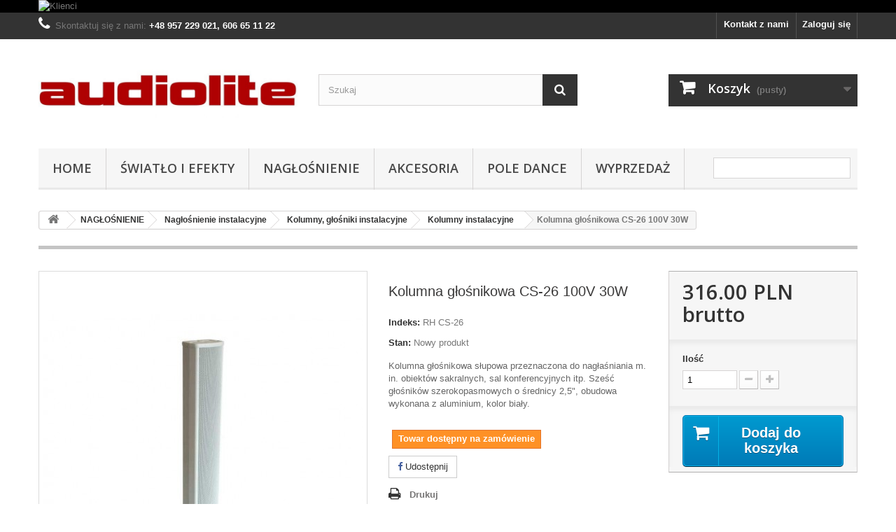

--- FILE ---
content_type: text/html; charset=utf-8
request_url: https://www.audiolite.pl/kolumny-instalacyjne/1755-kolumna-g%C5%82o%C5%9Bnikowa-cs-26-100v-30w.html
body_size: 16284
content:
<!DOCTYPE HTML>
<!--[if lt IE 7]> <html class="no-js lt-ie9 lt-ie8 lt-ie7" lang="pl-pl"><![endif]-->
<!--[if IE 7]><html class="no-js lt-ie9 lt-ie8 ie7" lang="pl-pl"><![endif]-->
<!--[if IE 8]><html class="no-js lt-ie9 ie8" lang="pl-pl"><![endif]-->
<!--[if gt IE 8]> <html class="no-js ie9" lang="pl-pl"><![endif]-->
<html lang="pl-pl">
	<head>
		<meta charset="utf-8" />
		<title>Kolumna głośnikowa CS-26 100V 30W - audiolite.pl nagłośnienie oświetlenie akcesoria </title>
					<meta name="description" content="Kolumna głośnikowa słupowa przeznaczona do nagłaśniania m. in. obiektów sakralnych, sal konferencyjnych itp. Sześć głośników szerokopasmowych o średnicy 2,5&quot;, obudowa wykonana z aluminium, kolor biały. " />
						<meta name="generator" content="PrestaShop" />
		<meta name="robots" content="index,follow" />
		<meta name="viewport" content="width=device-width, minimum-scale=0.25, maximum-scale=1.6, initial-scale=1.0" />
		<meta name="apple-mobile-web-app-capable" content="yes" />
		<link rel="icon" type="image/vnd.microsoft.icon" href="/img/favicon.ico?1752058276" />
		<link rel="shortcut icon" type="image/x-icon" href="/img/favicon.ico?1752058276" />
														<link rel="stylesheet" href="/themes/default-bootstrap/css/global.css" type="text/css" media="all" />
																<link rel="stylesheet" href="/themes/default-bootstrap/css/autoload/highdpi.css" type="text/css" media="all" />
																<link rel="stylesheet" href="/themes/default-bootstrap/css/autoload/responsive-tables.css" type="text/css" media="all" />
																<link rel="stylesheet" href="/themes/default-bootstrap/css/autoload/uniform.default.css" type="text/css" media="all" />
																<link rel="stylesheet" href="/js/jquery/plugins/fancybox/jquery.fancybox.css" type="text/css" media="all" />
																<link rel="stylesheet" href="/themes/default-bootstrap/css/product.css" type="text/css" media="all" />
																<link rel="stylesheet" href="/themes/default-bootstrap/css/print.css" type="text/css" media="print" />
																<link rel="stylesheet" href="/js/jquery/plugins/bxslider/jquery.bxslider.css" type="text/css" media="all" />
																<link rel="stylesheet" href="/modules/socialsharing/css/socialsharing.css" type="text/css" media="all" />
																<link rel="stylesheet" href="/themes/default-bootstrap/css/modules/blockbanner/blockbanner.css" type="text/css" media="all" />
																<link rel="stylesheet" href="/themes/default-bootstrap/css/modules/blockbestsellers/blockbestsellers.css" type="text/css" media="all" />
																<link rel="stylesheet" href="/themes/default-bootstrap/css/modules/blockcart/blockcart.css" type="text/css" media="all" />
																<link rel="stylesheet" href="/themes/default-bootstrap/css/modules/blockcategories/blockcategories.css" type="text/css" media="all" />
																<link rel="stylesheet" href="/themes/default-bootstrap/css/modules/blockcurrencies/blockcurrencies.css" type="text/css" media="all" />
																<link rel="stylesheet" href="/themes/default-bootstrap/css/modules/blocklanguages/blocklanguages.css" type="text/css" media="all" />
																<link rel="stylesheet" href="/themes/default-bootstrap/css/modules/blockcontact/blockcontact.css" type="text/css" media="all" />
																<link rel="stylesheet" href="/themes/default-bootstrap/css/modules/blockmyaccountfooter/blockmyaccount.css" type="text/css" media="all" />
																<link rel="stylesheet" href="/themes/default-bootstrap/css/modules/blocknewproducts/blocknewproducts.css" type="text/css" media="all" />
																<link rel="stylesheet" href="/themes/default-bootstrap/css/modules/blocksearch/blocksearch.css" type="text/css" media="all" />
																<link rel="stylesheet" href="/js/jquery/plugins/autocomplete/jquery.autocomplete.css" type="text/css" media="all" />
																<link rel="stylesheet" href="/themes/default-bootstrap/css/modules/blockspecials/blockspecials.css" type="text/css" media="all" />
																<link rel="stylesheet" href="/themes/default-bootstrap/css/modules/blockuserinfo/blockuserinfo.css" type="text/css" media="all" />
																<link rel="stylesheet" href="/themes/default-bootstrap/css/modules/blockviewed/blockviewed.css" type="text/css" media="all" />
																<link rel="stylesheet" href="/themes/default-bootstrap/css/modules/homefeatured/homefeatured.css" type="text/css" media="all" />
																<link rel="stylesheet" href="/modules/themeconfigurator/css/hooks.css" type="text/css" media="all" />
																<link rel="stylesheet" href="/themes/default-bootstrap/css/modules/blocktopmenu/css/blocktopmenu.css" type="text/css" media="all" />
																<link rel="stylesheet" href="/themes/default-bootstrap/css/modules/blocktopmenu/css/superfish-modified.css" type="text/css" media="all" />
																<link rel="stylesheet" href="/themes/default-bootstrap/css/modules/mailalerts/mailalerts.css" type="text/css" media="all" />
																<link rel="stylesheet" href="/themes/default-bootstrap/css/modules/productscategory/css/productscategory.css" type="text/css" media="all" />
																<link rel="stylesheet" href="/themes/default-bootstrap/css/modules/crossselling/crossselling.css" type="text/css" media="all" />
																<link rel="stylesheet" href="/themes/default-bootstrap/css/modules/blocknewsletter/blocknewsletter.css" type="text/css" media="all" />
																<link rel="stylesheet" href="/themes/default-bootstrap/css/product_list.css" type="text/css" media="all" />
																<link rel="stylesheet" href="/modules/blockreinsurance/style.css" type="text/css" media="all" />
														<script type="text/javascript">
var CUSTOMIZE_TEXTFIELD = 1;
var FancyboxI18nClose = 'Zamknij';
var FancyboxI18nNext = 'Następny';
var FancyboxI18nPrev = 'Poprzedni';
var PS_CATALOG_MODE = false;
var ajax_allowed = true;
var ajaxsearch = true;
var allowBuyWhenOutOfStock = true;
var attribute_anchor_separator = '-';
var attributesCombinations = [];
var availableLaterValue = 'Towar dostępny na zamówienie';
var availableNowValue = '';
var baseDir = 'https://www.audiolite.pl/';
var baseUri = 'https://www.audiolite.pl/';
var blocksearch_type = 'top';
var contentOnly = false;
var currency = {"id":2,"name":"Z\u0142oty","iso_code":"PLN","iso_code_num":"985","sign":"PLN","blank":"1","conversion_rate":"1.000000","deleted":"0","format":"4","decimals":"1","active":"1","prefix":"","suffix":" PLN","id_shop_list":null,"force_id":false};
var currencyBlank = 1;
var currencyFormat = 4;
var currencyRate = 1;
var currencySign = 'PLN';
var currentDate = '2025-11-06 04:01:43';
var customerGroupWithoutTax = false;
var customizationFields = false;
var customizationId = null;
var customizationIdMessage = 'Dostosowywanie #';
var default_eco_tax = 0;
var delete_txt = 'Usuń';
var displayList = true;
var displayPrice = 0;
var doesntExist = 'Produkt nie jest dostępny w wybranym modelu. Proszę wybrać inny.';
var doesntExistNoMore = 'Ten produkt nie występuje już w magazynie';
var doesntExistNoMoreBut = 'w tej opcji ale jest dostępny jako';
var ecotaxTax_rate = 0;
var fieldRequired = 'Wypełnij proszę wszystkie wymagane pola, potem zapisz zmiany.';
var freeProductTranslation = 'Za darmo!';
var freeShippingTranslation = 'Darmowa wysyłka!';
var generated_date = 1762398103;
var groupReduction = 0;
var hasDeliveryAddress = false;
var highDPI = false;
var idDefaultImage = 4646;
var id_lang = 2;
var id_product = 1755;
var img_dir = 'https://www.audiolite.pl/themes/default-bootstrap/img/';
var img_prod_dir = 'https://www.audiolite.pl/img/p/';
var img_ps_dir = 'https://www.audiolite.pl/img/';
var instantsearch = false;
var isGuest = 0;
var isLogged = 0;
var isMobile = false;
var jqZoomEnabled = false;
var maxQuantityToAllowDisplayOfLastQuantityMessage = 3;
var minimalQuantity = 1;
var noTaxForThisProduct = false;
var oosHookJsCodeFunctions = [];
var page_name = 'product';
var placeholder_blocknewsletter = 'Wpisz swój e-mail';
var priceDisplayMethod = 0;
var priceDisplayPrecision = 2;
var productAvailableForOrder = true;
var productBasePriceTaxExcl = 256.910569;
var productBasePriceTaxExcluded = 256.910569;
var productBasePriceTaxIncl = 316;
var productHasAttributes = false;
var productPrice = 316;
var productPriceTaxExcluded = 256.910569;
var productPriceTaxIncluded = 316;
var productPriceWithoutReduction = 316;
var productReference = 'RH CS-26';
var productShowPrice = true;
var productUnitPriceRatio = 0;
var product_fileButtonHtml = 'Wybierz plik';
var product_fileDefaultHtml = 'Nie wybrano pliku';
var product_specific_price = [];
var quantitiesDisplayAllowed = true;
var quantityAvailable = 0;
var quickView = true;
var reduction_percent = 0;
var reduction_price = 0;
var removingLinkText = 'usuń ten produkt z koszyka';
var roundMode = 2;
var search_url = 'https://www.audiolite.pl/search';
var sharing_img = 'https://www.audiolite.pl/4646/kolumna-głośnikowa-cs-26-100v-30w.jpg';
var sharing_name = 'Kolumna głośnikowa CS-26 100V 30W';
var sharing_url = 'https://www.audiolite.pl/kolumny-instalacyjne/1755-kolumna-głośnikowa-cs-26-100v-30w.html';
var specific_currency = false;
var specific_price = 0;
var static_token = 'f78ba8d23b65fb36de422d97d2f02a6e';
var stock_management = 1;
var taxRate = 23;
var toBeDetermined = 'Do ustalenia';
var token = 'f78ba8d23b65fb36de422d97d2f02a6e';
var uploading_in_progress = 'Przesyłanie w toku, proszę czekać ...';
var usingSecureMode = true;
</script>

						<script type="text/javascript" src="/js/jquery/jquery-1.11.0.min.js"></script>
						<script type="text/javascript" src="/js/jquery/jquery-migrate-1.2.1.min.js"></script>
						<script type="text/javascript" src="/js/jquery/plugins/jquery.easing.js"></script>
						<script type="text/javascript" src="/js/tools.js"></script>
						<script type="text/javascript" src="/themes/default-bootstrap/js/global.js"></script>
						<script type="text/javascript" src="/themes/default-bootstrap/js/autoload/10-bootstrap.min.js"></script>
						<script type="text/javascript" src="/themes/default-bootstrap/js/autoload/15-jquery.total-storage.min.js"></script>
						<script type="text/javascript" src="/themes/default-bootstrap/js/autoload/15-jquery.uniform-modified.js"></script>
						<script type="text/javascript" src="/js/jquery/plugins/fancybox/jquery.fancybox.js"></script>
						<script type="text/javascript" src="/themes/default-bootstrap/js/products-comparison.js"></script>
						<script type="text/javascript" src="/js/jquery/plugins/jquery.idTabs.js"></script>
						<script type="text/javascript" src="/js/jquery/plugins/jquery.scrollTo.js"></script>
						<script type="text/javascript" src="/js/jquery/plugins/jquery.serialScroll.js"></script>
						<script type="text/javascript" src="/js/jquery/plugins/bxslider/jquery.bxslider.js"></script>
						<script type="text/javascript" src="/themes/default-bootstrap/js/product.js"></script>
						<script type="text/javascript" src="/modules/socialsharing/js/socialsharing.js"></script>
						<script type="text/javascript" src="/themes/default-bootstrap/js/modules/blockcart/ajax-cart.js"></script>
						<script type="text/javascript" src="/themes/default-bootstrap/js/tools/treeManagement.js"></script>
						<script type="text/javascript" src="/js/jquery/plugins/autocomplete/jquery.autocomplete.js"></script>
						<script type="text/javascript" src="/themes/default-bootstrap/js/modules/blocksearch/blocksearch.js"></script>
						<script type="text/javascript" src="/themes/default-bootstrap/js/modules/blocktopmenu/js/hoverIntent.js"></script>
						<script type="text/javascript" src="/themes/default-bootstrap/js/modules/blocktopmenu/js/superfish-modified.js"></script>
						<script type="text/javascript" src="/themes/default-bootstrap/js/modules/blocktopmenu/js/blocktopmenu.js"></script>
						<script type="text/javascript" src="/themes/default-bootstrap/js/modules/mailalerts/mailalerts.js"></script>
						<script type="text/javascript" src="/themes/default-bootstrap/js/modules/productscategory/js/productscategory.js"></script>
						<script type="text/javascript" src="/modules/ganalytics/views/js/GoogleAnalyticActionLib.js"></script>
						<script type="text/javascript" src="/themes/default-bootstrap/js/modules/crossselling/js/crossselling.js"></script>
						<script type="text/javascript" src="/themes/default-bootstrap/js/modules/blocknewsletter/blocknewsletter.js"></script>
							<meta property="og:type" content="product" />
<meta property="og:url" content="https://www.audiolite.pl/kolumny-instalacyjne/1755-kolumna-głośnikowa-cs-26-100v-30w.html" />
<meta property="og:title" content="Kolumna głośnikowa CS-26 100V 30W - audiolite.pl nagłośnienie oświetlenie akcesoria " />
<meta property="og:site_name" content="audiolite.pl nagłośnienie oświetlenie akcesoria " />
<meta property="og:description" content="Kolumna głośnikowa słupowa przeznaczona do nagłaśniania m. in. obiektów sakralnych, sal konferencyjnych itp. Sześć głośników szerokopasmowych o średnicy 2,5&quot;, obudowa wykonana z aluminium, kolor biały. " />
<meta property="og:image" content="https://www.audiolite.pl/4646-large_default/kolumna-głośnikowa-cs-26-100v-30w.jpg" />
<meta property="product:pretax_price:amount" content="256.91" />
<meta property="product:pretax_price:currency" content="PLN" />
<meta property="product:price:amount" content="316" />
<meta property="product:price:currency" content="PLN" />

			<script type="text/javascript">
				(window.gaDevIds=window.gaDevIds||[]).push('d6YPbH');
				(function(i,s,o,g,r,a,m){i['GoogleAnalyticsObject']=r;i[r]=i[r]||function(){
				(i[r].q=i[r].q||[]).push(arguments)},i[r].l=1*new Date();a=s.createElement(o),
				m=s.getElementsByTagName(o)[0];a.async=1;a.src=g;m.parentNode.insertBefore(a,m)
				})(window,document,'script','//www.google-analytics.com/analytics.js','ga');
				ga('create', 'UA-79174211-1', 'auto');
				ga('require', 'ec');</script>
		<link rel="stylesheet" href="//fonts.googleapis.com/css?family=Open+Sans:300,600&amp;subset=latin,latin-ext" type="text/css" media="all" />
		<!--[if IE 8]>
		<script src="https://oss.maxcdn.com/libs/html5shiv/3.7.0/html5shiv.js"></script>
		<script src="https://oss.maxcdn.com/libs/respond.js/1.3.0/respond.min.js"></script>
		<![endif]-->
	</head>
	<body id="product" class="product product-1755 product-kolumna-głośnikowa-cs-26-100v-30w category-110 category-kolumny-instalacyjne hide-left-column hide-right-column lang_pl">
					<div id="page">
			<div class="header-container">
				<header id="header">
																<div class="banner">
							<div class="container">
								<div class="row">
									<a href="https://www.audiolite.pl/content/4-o_nas" title="Klienci">
	<img class="img-responsive" src="https://www.audiolite.pl/modules/blockbanner/img/36e12b5e0ab5ed720766553dbe87d612.jpg" alt="Klienci" title="Klienci" width="1170" height="65" />
</a>

								</div>
							</div>
						</div>
																					<div class="nav">
							<div class="container">
								<div class="row">
									<nav><!-- Block user information module NAV  -->
<div class="header_user_info">
			<a class="login" href="https://www.audiolite.pl/my-account" rel="nofollow" title="Zaloguj się do swojego konta klienta">
			Zaloguj się
		</a>
	</div>
<!-- /Block usmodule NAV -->
<!-- Block languages module -->
<!-- /Block languages module -->
<div id="contact-link" >
	<a href="https://www.audiolite.pl/contact-us" title="Kontakt z nami">Kontakt z nami</a>
</div>
	<span class="shop-phone">
		<i class="icon-phone"></i>Skontaktuj się z nami: <strong>+48 957 229 021, 606 65 11 22</strong>
	</span>
</nav>
								</div>
							</div>
						</div>
										<div>
						<div class="container">
							<div class="row">
								<div id="header_logo">
									<a href="https://www.audiolite.pl/" title="audiolite.pl nagłośnienie oświetlenie akcesoria ">
										<img class="logo img-responsive" src="https://www.audiolite.pl/img/my-shop-logo-1458637028.jpg" alt="audiolite.pl nagłośnienie oświetlenie akcesoria " width="800" height="250"/>
									</a>
								</div>
								<!-- Block search module TOP -->
<div id="search_block_top" class="col-sm-4 clearfix">
	<form id="searchbox" method="get" action="//www.audiolite.pl/search" >
		<input type="hidden" name="controller" value="search" />
		<input type="hidden" name="orderby" value="position" />
		<input type="hidden" name="orderway" value="desc" />
		<input class="search_query form-control" type="text" id="search_query_top" name="search_query" placeholder="Szukaj" value="" />
		<button type="submit" name="submit_search" class="btn btn-default button-search">
			<span>Szukaj</span>
		</button>
	</form>
</div>
<!-- /Block search module TOP -->
<!-- MODULE Block cart -->
<div class="col-sm-4 clearfix">
	<div class="shopping_cart">
		<a href="https://www.audiolite.pl/quick-order" title="Pokaż mój koszyk" rel="nofollow">
			<b>Koszyk</b>
			<span class="ajax_cart_quantity unvisible">0</span>
			<span class="ajax_cart_product_txt unvisible">Produkt</span>
			<span class="ajax_cart_product_txt_s unvisible">Produkty</span>
			<span class="ajax_cart_total unvisible">
							</span>
			<span class="ajax_cart_no_product">(pusty)</span>
					</a>
					<div class="cart_block block exclusive">
				<div class="block_content">
					<!-- block list of products -->
					<div class="cart_block_list">
												<p class="cart_block_no_products">
							Brak produktów
						</p>
																		<div class="cart-prices">
							<div class="cart-prices-line first-line">
								<span class="price cart_block_shipping_cost ajax_cart_shipping_cost unvisible">
																			 Do ustalenia																	</span>
								<span class="unvisible">
									Wysyłka
								</span>
							</div>
																						<div class="cart-prices-line">
									<span class="price cart_block_tax_cost ajax_cart_tax_cost">0.00 PLN</span>
									<span>Podatek</span>
								</div>
														<div class="cart-prices-line last-line">
								<span class="price cart_block_total ajax_block_cart_total">0.00 PLN</span>
								<span>Razem</span>
							</div>
															<p>
																	Podane ceny są cenami brutto
																</p>
													</div>
						<p class="cart-buttons">
							<a id="button_order_cart" class="btn btn-default button button-small" href="https://www.audiolite.pl/quick-order" title="Realizuj zamówienie" rel="nofollow">
								<span>
									Realizuj zamówienie<i class="icon-chevron-right right"></i>
								</span>
							</a>
						</p>
					</div>
				</div>
			</div><!-- .cart_block -->
			</div>
</div>

	<div id="layer_cart">
		<div class="clearfix">
			<div class="layer_cart_product col-xs-12 col-md-6">
				<span class="cross" title="Zamknij okno"></span>
				<span class="title">
					<i class="icon-check"></i>Produkt dodany poprawnie do Twojego koszyka
				</span>
				<div class="product-image-container layer_cart_img">
				</div>
				<div class="layer_cart_product_info">
					<span id="layer_cart_product_title" class="product-name"></span>
					<span id="layer_cart_product_attributes"></span>
					<div>
						<strong class="dark">Ilość</strong>
						<span id="layer_cart_product_quantity"></span>
					</div>
					<div>
						<strong class="dark">Razem</strong>
						<span id="layer_cart_product_price"></span>
					</div>
				</div>
			</div>
			<div class="layer_cart_cart col-xs-12 col-md-6">
				<span class="title">
					<!-- Plural Case [both cases are needed because page may be updated in Javascript] -->
					<span class="ajax_cart_product_txt_s  unvisible">
						Ilość produktów w Twoim koszyku: <span class="ajax_cart_quantity">0</span>.
					</span>
					<!-- Singular Case [both cases are needed because page may be updated in Javascript] -->
					<span class="ajax_cart_product_txt ">
						Jest 1 produkt w Twoim koszyku.
					</span>
				</span>
				<div class="layer_cart_row">
					<strong class="dark">
						Razem produkty:
																					(brutto)
																		</strong>
					<span class="ajax_block_products_total">
											</span>
				</div>

								<div class="layer_cart_row">
					<strong class="dark unvisible">
						Dostawa:&nbsp;(brutto)					</strong>
					<span class="ajax_cart_shipping_cost unvisible">
													 Do ustalenia											</span>
				</div>
									<div class="layer_cart_row">
						<strong class="dark">Podatek</strong>
						<span class="price cart_block_tax_cost ajax_cart_tax_cost">0.00 PLN</span>
					</div>
								<div class="layer_cart_row">
					<strong class="dark">
						Razem
																					(brutto)
																		</strong>
					<span class="ajax_block_cart_total">
											</span>
				</div>
				<div class="button-container">
					<span class="continue btn btn-default button exclusive-medium" title="Kontynuuj zakupy">
						<span>
							<i class="icon-chevron-left left"></i>Kontynuuj zakupy
						</span>
					</span>
					<a class="btn btn-default button button-medium"	href="https://www.audiolite.pl/quick-order" title="Przejdź do realizacji zamówienia" rel="nofollow">
						<span>
							Przejdź do realizacji zamówienia<i class="icon-chevron-right right"></i>
						</span>
					</a>
				</div>
			</div>
		</div>
		<div class="crossseling"></div>
	</div> <!-- #layer_cart -->
	<div class="layer_cart_overlay"></div>

<!-- /MODULE Block cart -->
	<!-- Menu -->
	<div id="block_top_menu" class="sf-contener clearfix col-lg-12">
		<div class="cat-title">Zakładki</div>
		<ul class="sf-menu clearfix menu-content">
			<li><a href="https://www.audiolite.pl/content/category/1-home" title="Home">Home</a><ul><li><a href="https://www.audiolite.pl/content/category/4-sklep">Sklep</a><ul><li ><a href="https://www.audiolite.pl/content/9-regulamin">Regulamin</a></li><li ><a href="https://www.audiolite.pl/content/10-informacje">Informacje</a></li><li ><a href="https://www.audiolite.pl/content/11-bezpieczenstwo">Bezpieczeństwo</a></li><li ><a href="https://www.audiolite.pl/content/12-platnosci">Płatności</a></li><li ><a href="https://www.audiolite.pl/content/13-transport-i-koszty">Transport i koszty</a></li><li ><a href="https://www.audiolite.pl/content/15-wzor-odstapienia-od-umowy">Wzór odstapienia od umowy</a></li></ul></li><li><a href="https://www.audiolite.pl/content/category/5-firma1">Firma</a><ul><li ><a href="https://www.audiolite.pl/content/4-o_nas">O nas</a></li><li ><a href="https://www.audiolite.pl/content/16-dzial-handlowy">Dział handlowy</a></li><li ><a href="https://www.audiolite.pl/content/20-naglosnienie-radiowezlowe">Nasze realizacje</a></li><li ><a href="https://www.audiolite.pl/content/18-serwis">Serwis</a></li><li ><a href="https://www.audiolite.pl/content/17-wypozyczalnia-sprzetu">Wypożyczalnia sprzętu</a></li></ul></li><li><a href="https://www.audiolite.pl/content/category/6-porady">Porady</a><ul><li ><a href="https://www.audiolite.pl/content/22-oswietlenie-efektowe-sal-weselnych">Oświetlenie sal weselnych</a></li><li ><a href="https://www.audiolite.pl/content/23-naglosnienie-sal-weselnych">Nagłośnienie sal weselnych</a></li><li ><a href="https://www.audiolite.pl/content/24-zaklocenia-pracy-dmx">Zakłócenia pracy DMX</a></li><li ><a href="https://www.audiolite.pl/content/25-polaczenia-kabli-audio">Schemat połączeń kabli mikrofonowych i instrumentalnych </a></li></ul></li></ul></li>
<li><a href="https://www.audiolite.pl/300-swiatlo-i-efekty" title="ŚWIATŁO I EFEKTY">ŚWIATŁO I EFEKTY</a><ul><li><a href="https://www.audiolite.pl/31-glowy-ruchome" title="Głowy ruchome">Głowy ruchome</a></li><li><a href="https://www.audiolite.pl/309-reflektory" title="Reflektory">Reflektory</a></li><li><a href="https://www.audiolite.pl/357-reflektory-led" title="Reflektory LED">Reflektory LED</a></li><li><a href="https://www.audiolite.pl/363-belki-led" title="Belki LED">Belki LED</a></li><li><a href="https://www.audiolite.pl/30-lasery" title="Lasery">Lasery</a></li><li><a href="https://www.audiolite.pl/8-efekty-oswietleniowe" title="Efekty oświetleniowe">Efekty oświetleniowe</a></li><li><a href="https://www.audiolite.pl/366-oswietlenie-zewnetrzne" title="Oświetlenie zewnętrzne">Oświetlenie zewnętrzne</a></li><li><a href="https://www.audiolite.pl/5-sterowniki-oswietlenia" title="Sterowniki oświetlenia">Sterowniki oświetlenia</a><ul><li><a href="https://www.audiolite.pl/270-sterowniki-dmx-" title="Sterowniki DMX ">Sterowniki DMX </a></li><li><a href="https://www.audiolite.pl/367-regulatory-napiecia" title="Regulatory napięcia ">Regulatory napięcia </a></li></ul></li><li><a href="https://www.audiolite.pl/68-efekty-specjalne" title="Efekty specjalne">Efekty specjalne</a><ul><li><a href="https://www.audiolite.pl/7-wytwornice-dymu" title="Wytwornice dymu">Wytwornice dymu</a></li><li><a href="https://www.audiolite.pl/73-wytwornice-baniek" title="Wytwornice baniek">Wytwornice baniek</a></li><li><a href="https://www.audiolite.pl/74-wytwornice-sniegu" title="Wytwornice śniegu">Wytwornice śniegu</a></li><li><a href="https://www.audiolite.pl/75-wytwornice-piany" title="Wytwornice piany">Wytwornice piany</a></li><li><a href="https://www.audiolite.pl/362-maszyny-do-konfetti" title="Maszyny do konfetti">Maszyny do konfetti</a></li></ul></li><li><a href="https://www.audiolite.pl/80-kurtyny-led" title="Kurtyny LED">Kurtyny LED</a></li><li><a href="https://www.audiolite.pl/50-kule-lustrzane" title="Kule lustrzane">Kule lustrzane</a></li><li><a href="https://www.audiolite.pl/47-uv" title="UV">UV</a></li><li><a href="https://www.audiolite.pl/49-zrodla-swiatla" title="Źródła światła">Źródła światła</a><ul><li><a href="https://www.audiolite.pl/272-zarowki-par" title="Żarówki PAR">Żarówki PAR</a></li><li><a href="https://www.audiolite.pl/273-lampy-wyladowcze" title="Lampy wyładowcze">Lampy wyładowcze</a><ul><li><a href="https://www.audiolite.pl/333-g-95" title="G-9.5">G-9.5</a></li><li><a href="https://www.audiolite.pl/334-g-12" title="G-12">G-12</a></li><li><a href="https://www.audiolite.pl/335-g-22" title="G-22">G-22</a></li><li><a href="https://www.audiolite.pl/337-sfc10" title="SFc10">SFc10</a></li><li><a href="https://www.audiolite.pl/338-r7s-r7xs" title="R7S R7xS">R7S R7xS</a></li><li><a href="https://www.audiolite.pl/339-fc2" title="Fc2">Fc2</a></li><li><a href="https://www.audiolite.pl/340-fastfit" title="FastFit">FastFit</a></li></ul></li><li><a href="https://www.audiolite.pl/345-led" title="LED">LED</a></li><li><a href="https://www.audiolite.pl/286-zarowki-z-odblysnikiem" title="Żarówki z odbłyśnikiem  ">Żarówki z odbłyśnikiem  </a></li><li><a href="https://www.audiolite.pl/287-zarowki-halogenowe" title="Żarówki halogenowe ">Żarówki halogenowe </a></li><li><a href="https://www.audiolite.pl/288-palniki-stroboskopowe-" title="Palniki stroboskopowe ">Palniki stroboskopowe </a></li><li><a href="https://www.audiolite.pl/290-lampy-uv-ultrafioletowe" title="Lampy UV ultrafioletowe  ">Lampy UV ultrafioletowe  </a></li><li><a href="https://www.audiolite.pl/293-zarowki-liniowe" title="Żarówki liniowe">Żarówki liniowe</a></li></ul></li><li><a href="https://www.audiolite.pl/43-filtry" title="Filtry">Filtry</a></li></ul></li><li><a href="https://www.audiolite.pl/302-naglosnienie" title="NAGŁOŚNIENIE">NAGŁOŚNIENIE</a><ul><li><a href="https://www.audiolite.pl/86-mikrofony-przewodowe" title="Mikrofony przewodowe">Mikrofony przewodowe</a></li><li><a href="https://www.audiolite.pl/87-mikrofony-bezprzewodowe" title="Mikrofony bezprzewodowe">Mikrofony bezprzewodowe</a></li><li><a href="https://www.audiolite.pl/103-systemy-konferencyjne" title="Systemy konferencyjne">Systemy konferencyjne</a></li><li><a href="https://www.audiolite.pl/97-miksery-dzwieku" title="Miksery dźwięku ">Miksery dźwięku </a><ul><li><a href="https://www.audiolite.pl/98-miksery-kompaktowe" title="Miksery kompaktowe">Miksery kompaktowe</a></li><li><a href="https://www.audiolite.pl/99-miksery-cyfrowe" title="Miksery cyfrowe">Miksery cyfrowe</a></li><li><a href="https://www.audiolite.pl/100-powermiksery-" title="Powermiksery ">Powermiksery </a></li><li><a href="https://www.audiolite.pl/369-miksery-dj" title="Miksery DJ">Miksery DJ</a></li></ul></li><li><a href="https://www.audiolite.pl/104-naglosnienie-instalacyjne" title="Nagłośnienie instalacyjne">Nagłośnienie instalacyjne</a><ul><li><a href="https://www.audiolite.pl/105-wzmacniacze-instalacyjne" title="Wzmacniacze instalacyjne">Wzmacniacze instalacyjne</a></li><li><a href="https://www.audiolite.pl/106-kolumny-glosniki-instalacyjne-" title="Kolumny, głośniki instalacyjne ">Kolumny, głośniki instalacyjne </a><ul><li><a href="https://www.audiolite.pl/107-glosniki-sufitowe" title="Głośniki sufitowe">Głośniki sufitowe</a></li><li><a href="https://www.audiolite.pl/108-glosniki-zewnetrzne" title="Głośniki zewnętrzne  ">Głośniki zewnętrzne  </a></li><li><a href="https://www.audiolite.pl/110-kolumny-instalacyjne" title="Kolumny instalacyjne ">Kolumny instalacyjne </a></li></ul></li></ul></li><li><a href="https://www.audiolite.pl/102-wzmacniacze-mocy" title="Wzmacniacze mocy">Wzmacniacze mocy</a></li><li><a href="https://www.audiolite.pl/118-odtwarzacze-dźwięku" title="Odtwarzacze dźwięku">Odtwarzacze dźwięku</a></li><li><a href="https://www.audiolite.pl/126-sluchawki-" title="Słuchawki ">Słuchawki </a></li><li><a href="https://www.audiolite.pl/116-zestawy-naglasniajace-" title="Zestawy nagłaśniające ">Zestawy nagłaśniające </a></li><li><a href="https://www.audiolite.pl/117-zestawy-pa-akumulator" title="Zestawy PA + akumulator">Zestawy PA + akumulator</a></li><li><a href="https://www.audiolite.pl/96-megafony" title="Megafony">Megafony</a></li><li><a href="https://www.audiolite.pl/94-kolumny-glosnikowe" title="Kolumny głośnikowe">Kolumny głośnikowe</a><ul><li><a href="https://www.audiolite.pl/320-kolumny-pasywne" title="Kolumny pasywne">Kolumny pasywne</a><ul><li><a href="https://www.audiolite.pl/321-pelnopasmowe" title="Pełnopasmowe">Pełnopasmowe</a></li><li><a href="https://www.audiolite.pl/322-niskotonowe" title="Niskotonowe">Niskotonowe</a></li><li><a href="https://www.audiolite.pl/323-monitory-sceniczne" title="Monitory sceniczne">Monitory sceniczne</a></li><li><a href="https://www.audiolite.pl/324-kolumny-satelitarne" title="Kolumny satelitarne">Kolumny satelitarne</a></li></ul></li><li><a href="https://www.audiolite.pl/325-kolumny-aktywne" title="Kolumny aktywne">Kolumny aktywne</a><ul><li><a href="https://www.audiolite.pl/326-aktywne-pelnopasmowe" title="Aktywne pełnopasmowe">Aktywne pełnopasmowe</a></li><li><a href="https://www.audiolite.pl/327-aktywne-niskotonowe" title="Aktywne niskotonowe">Aktywne niskotonowe</a></li><li><a href="https://www.audiolite.pl/328-monitory-aktywne" title="Monitory aktywne">Monitory aktywne</a></li></ul></li><li><a href="https://www.audiolite.pl/332-monitory-studyjne" title="Monitory studyjne">Monitory studyjne</a></li></ul></li><li><a href="https://www.audiolite.pl/21-akcesoria-kolumn" title="Akcesoria kolumn">Akcesoria kolumn</a></li><li><a href="https://www.audiolite.pl/22-glosniki" title="Głośniki">Głośniki</a><ul><li><a href="https://www.audiolite.pl/311-glosniki-6-15cm" title="Głośniki 6" 15cm">Głośniki 6" 15cm</a></li><li><a href="https://www.audiolite.pl/312-glosniki-8-20cm" title="Głośniki 8" 20cm">Głośniki 8" 20cm</a></li><li><a href="https://www.audiolite.pl/313-glosniki-10-25cm" title="Głośniki 10" 25cm">Głośniki 10" 25cm</a></li><li><a href="https://www.audiolite.pl/314-glosniki-12-30cm" title="Głośniki 12" 30cm">Głośniki 12" 30cm</a></li><li><a href="https://www.audiolite.pl/315-glosniki-15-38cm" title="Głośniki 15" 38cm">Głośniki 15" 38cm</a></li><li><a href="https://www.audiolite.pl/316-glosniki-18-45cm" title="Głośniki 18" 45cm">Głośniki 18" 45cm</a></li><li><a href="https://www.audiolite.pl/317-glosniki-21-525cm" title="Głośniki 21" 52,5cm">Głośniki 21" 52,5cm</a></li><li><a href="https://www.audiolite.pl/318-drivery-hf" title="Drivery HF">Drivery HF</a></li><li><a href="https://www.audiolite.pl/319-tweetery-wysokotonowe" title="Tweetery wysokotonowe">Tweetery wysokotonowe</a></li></ul></li><li><a href="https://www.audiolite.pl/365-materialy-wygluszajace" title="Materiały wygłuszające">Materiały wygłuszające</a></li><li><a href="https://www.audiolite.pl/9-kable-zlacza-osprzet-audio" title="Kable złącza osprzęt audio">Kable złącza osprzęt audio</a><ul><li><a href="https://www.audiolite.pl/11-kable-na-metry" title="Kable na metry">Kable na metry</a></li><li><a href="https://www.audiolite.pl/14-kable-xlr" title="Kable XLR">Kable XLR</a></li><li><a href="https://www.audiolite.pl/15-kable-jack" title="Kable Jack">Kable Jack</a></li><li><a href="https://www.audiolite.pl/177-kable-rca-cinch-" title="Kable RCA (Cinch) ">Kable RCA (Cinch) </a></li><li><a href="https://www.audiolite.pl/178-kable-adaptery" title="Kable adaptery ">Kable adaptery </a></li><li><a href="https://www.audiolite.pl/310-multicore" title="Multicore">Multicore</a></li><li><a href="https://www.audiolite.pl/10-kable-din" title="Kable DIN">Kable DIN</a></li><li><a href="https://www.audiolite.pl/184-zlacza-typu-jack-" title="Złącza typu Jack ">Złącza typu Jack </a></li><li><a href="https://www.audiolite.pl/185-zlacza-typu-xlr-canon-" title="Złącza typu XLR (Canon) ">Złącza typu XLR (Canon) </a></li><li><a href="https://www.audiolite.pl/186-zlacza-typu-rca-cinch-" title="Złącza typu RCA -Cinch ">Złącza typu RCA -Cinch </a></li><li><a href="https://www.audiolite.pl/187-zlacza-speakon" title="Złącza Speakon">Złącza Speakon</a></li><li><a href="https://www.audiolite.pl/188-adaptery-przejscia" title="Adaptery, przejścia">Adaptery, przejścia</a></li></ul></li></ul></li><li><a href="https://www.audiolite.pl/44-akcesoria" title="AKCESORIA">AKCESORIA</a><ul><li><a href="https://www.audiolite.pl/370-kratownice-haki" title="Kratownice, haki">Kratownice, haki</a><ul><li><a href="https://www.audiolite.pl/347-kratownice-trawersy" title="Kratownice, trawersy">Kratownice, trawersy</a><ul><li><a href="https://www.audiolite.pl/348-kostrukcje-1-punktowe" title="Kostrukcje 1-punktowe">Kostrukcje 1-punktowe</a></li><li><a href="https://www.audiolite.pl/349-konstrukcje-2-punktowe" title="Konstrukcje 2-punktowe">Konstrukcje 2-punktowe</a></li><li><a href="https://www.audiolite.pl/350-konstrukcje-3-punktowe" title="Konstrukcje 3-punktowe">Konstrukcje 3-punktowe</a></li><li><a href="https://www.audiolite.pl/351-konstrukcje-4-punktowe" title="Konstrukcje 4-punktowe">Konstrukcje 4-punktowe</a></li></ul></li><li><a href="https://www.audiolite.pl/212-haki-obejmy-" title="Haki, obejmy ">Haki, obejmy </a></li><li><a href="https://www.audiolite.pl/215-wciagarki-lancuchowe-" title="Wciągarki łańcuchowe ">Wciągarki łańcuchowe </a></li></ul></li><li><a href="https://www.audiolite.pl/202-statywy-uchwyty" title="Statywy, uchwyty">Statywy, uchwyty</a><ul><li><a href="https://www.audiolite.pl/203-statywy-mikrofonowe" title="Statywy mikrofonowe">Statywy mikrofonowe</a></li><li><a href="https://www.audiolite.pl/204-statywy-kolumnowe" title="Statywy kolumnowe">Statywy kolumnowe</a></li><li><a href="https://www.audiolite.pl/205-uchwyty-scienne-i-sufitowe-" title="Uchwyty ścienne i sufitowe ">Uchwyty ścienne i sufitowe </a></li><li><a href="https://www.audiolite.pl/206-statywy-i-wieze-oswietleniowe-" title="Statywy i wieże oświetleniowe ">Statywy i wieże oświetleniowe </a></li></ul></li><li><a href="https://www.audiolite.pl/16-case-racki-skrzynie" title="Case, racki, skrzynie">Case, racki, skrzynie</a><ul><li><a href="https://www.audiolite.pl/216-szafy-rack-19-" title="Szafy Rack 19" ">Szafy Rack 19" </a></li><li><a href="https://www.audiolite.pl/218-case-19" title="Case 19" ">Case 19" </a></li><li><a href="https://www.audiolite.pl/219-skrzynie-uniwersalne" title="Skrzynie uniwersalne ">Skrzynie uniwersalne </a></li><li><a href="https://www.audiolite.pl/222-skrzynie-do-sprzętu" title="Skrzynie do sprzętu ">Skrzynie do sprzętu </a></li></ul></li><li><a href="https://www.audiolite.pl/190-zasilanie-akcesoria" title="Zasilanie - akcesoria">Zasilanie - akcesoria</a><ul><li><a href="https://www.audiolite.pl/194-kable-wielozylowe-ze-zlaczami" title="Kable wielożyłowe ze złączami">Kable wielożyłowe ze złączami</a></li><li><a href="https://www.audiolite.pl/196-zlacza-wielostykowe-" title="Złącza wielostykowe ">Złącza wielostykowe </a></li><li><a href="https://www.audiolite.pl/198-kable-dmx-ze-zlaczami-" title="Kable DMX ze złączami ">Kable DMX ze złączami </a></li><li><a href="https://www.audiolite.pl/200-rozdzielnie-napiecia-" title="Rozdzielnie napięcia ">Rozdzielnie napięcia </a></li><li><a href="https://www.audiolite.pl/201-rampy-z-instalacja-" title="Rampy z instalacją ">Rampy z instalacją </a></li></ul></li><li><a href="https://www.audiolite.pl/358-instrumenty" title="Instrumenty">Instrumenty</a></li><li><a href="https://www.audiolite.pl/359-halloween" title="Halloween">Halloween</a></li><li><a href="https://www.audiolite.pl/48-serwis-części-zamienne" title="Serwis- części zamienne">Serwis- części zamienne</a></li></ul></li><li><a href="https://www.audiolite.pl/301-pole-dance" title="POLE DANCE">POLE DANCE</a></li><li><a href="https://www.audiolite.pl/303-wyprzedaz" title="WYPRZEDAŻ">WYPRZEDAŻ</a></li>
							<li class="sf-search noBack" style="float:right">
					<form id="searchbox" action="https://www.audiolite.pl/search" method="get">
						<p>
							<input type="hidden" name="controller" value="search" />
							<input type="hidden" value="position" name="orderby"/>
							<input type="hidden" value="desc" name="orderway"/>
							<input type="text" name="search_query" value="" />
						</p>
					</form>
				</li>
					</ul>
	</div>
	<!--/ Menu -->
							</div>
						</div>
					</div>
				</header>
			</div>
			<div class="columns-container">
				<div id="columns" class="container">
											
<!-- Breadcrumb -->
<div class="breadcrumb clearfix">
	<a class="home" href="https://www.audiolite.pl/" title="Powr&oacute;t do strony gł&oacute;wnej"><i class="icon-home"></i></a>
			<span class="navigation-pipe">&gt;</span>
					<span class="navigation_page"><span itemscope itemtype="http://data-vocabulary.org/Breadcrumb"><a itemprop="url" href="https://www.audiolite.pl/302-naglosnienie" title="NAGŁOŚNIENIE" ><span itemprop="title">NAGŁOŚNIENIE</span></a></span><span class="navigation-pipe">></span><span itemscope itemtype="http://data-vocabulary.org/Breadcrumb"><a itemprop="url" href="https://www.audiolite.pl/104-naglosnienie-instalacyjne" title="Nagłośnienie instalacyjne" ><span itemprop="title">Nagłośnienie instalacyjne</span></a></span><span class="navigation-pipe">></span><span itemscope itemtype="http://data-vocabulary.org/Breadcrumb"><a itemprop="url" href="https://www.audiolite.pl/106-kolumny-glosniki-instalacyjne-" title="Kolumny, głośniki instalacyjne " ><span itemprop="title">Kolumny, głośniki instalacyjne </span></a></span><span class="navigation-pipe">></span><span itemscope itemtype="http://data-vocabulary.org/Breadcrumb"><a itemprop="url" href="https://www.audiolite.pl/110-kolumny-instalacyjne" title="Kolumny instalacyjne " ><span itemprop="title">Kolumny instalacyjne </span></a></span><span class="navigation-pipe">></span>Kolumna głośnikowa CS-26 100V 30W</span>
			</div>
<!-- /Breadcrumb -->

										<div id="slider_row" class="row">
																	</div>
					<div class="row">
																		<div id="center_column" class="center_column col-xs-12 col-sm-12">
	

							<div itemscope itemtype="https://schema.org/Product">
	<meta itemprop="url" content="https://www.audiolite.pl/kolumny-instalacyjne/1755-kolumna-głośnikowa-cs-26-100v-30w.html">
	<div class="primary_block row">
					<div class="container">
				<div class="top-hr"></div>
			</div>
								<!-- left infos-->
		<div class="pb-left-column col-xs-12 col-sm-4 col-md-5">
			<!-- product img-->
			<div id="image-block" class="clearfix">
																	<span id="view_full_size">
													<img id="bigpic" itemprop="image" src="https://www.audiolite.pl/4646-large_default/kolumna-głośnikowa-cs-26-100v-30w.jpg" title="Kolumna głośnikowa CS-26 100V 30W" alt="Kolumna głośnikowa CS-26 100V 30W" width="458" height="458"/>
															<span class="span_link no-print">Zobacz większe</span>
																		</span>
							</div> <!-- end image-block -->
							<!-- thumbnails -->
				<div id="views_block" class="clearfix hidden">
										<div id="thumbs_list">
						<ul id="thumbs_list_frame">
																																																						<li id="thumbnail_4646" class="last">
									<a href="https://www.audiolite.pl/4646-thickbox_default/kolumna-głośnikowa-cs-26-100v-30w.jpg"	data-fancybox-group="other-views" class="fancybox shown" title="Kolumna głośnikowa CS-26 100V 30W">
										<img class="img-responsive" id="thumb_4646" src="https://www.audiolite.pl/4646-cart_default/kolumna-głośnikowa-cs-26-100v-30w.jpg" alt="Kolumna głośnikowa CS-26 100V 30W" title="Kolumna głośnikowa CS-26 100V 30W" height="80" width="80" itemprop="image" />
									</a>
								</li>
																			</ul>
					</div> <!-- end thumbs_list -->
									</div> <!-- end views-block -->
				<!-- end thumbnails -->
								</div> <!-- end pb-left-column -->
		<!-- end left infos-->
		<!-- center infos -->
		<div class="pb-center-column col-xs-12 col-sm-4">
						<h1 itemprop="name">Kolumna głośnikowa CS-26 100V 30W</h1>
			<p id="product_reference">
				<label>Indeks: </label>
				<span class="editable" itemprop="sku" content="RH CS-26">RH CS-26</span>
			</p>
						<p id="product_condition">
				<label>Stan: </label>
									<link itemprop="itemCondition" href="https://schema.org/NewCondition"/>
					<span class="editable">Nowy produkt</span>
							</p>
										<div id="short_description_block">
											<div id="short_description_content" class="rte align_justify" itemprop="description"><p>Kolumna głośnikowa słupowa przeznaczona do nagłaśniania m. in. obiektów sakralnych, sal konferencyjnych itp. Sześć głośników szerokopasmowych o średnicy 2,5", obudowa wykonana z aluminium, kolor biały. </p></div>
					
											<p class="buttons_bottom_block">
							<a href="javascript:{}" class="button">
								Więcej szczeg&oacute;ł&oacute;w
							</a>
						</p>
										<!---->
				</div> <!-- end short_description_block -->
										<!-- number of item in stock -->
				<p id="pQuantityAvailable" style="display: none;">
					<span id="quantityAvailable">0</span>
					<span  id="quantityAvailableTxt">szt</span>
					<span  id="quantityAvailableTxtMultiple">szt</span>
				</p>
						<!-- availability or doesntExist -->
			<p id="availability_statut">
				
				<span id="availability_value" class="label label-warning">Towar dostępny na zamówienie</span>
			</p>
											<p class="warning_inline" id="last_quantities" style="display: none" >Ostatnie egzemplarze!</p>
						<p id="availability_date" style="display: none;">
				<span id="availability_date_label">Data dostępności:</span>
				<span id="availability_date_value"></span>
			</p>
			<!-- Out of stock hook -->
			<div id="oosHook">
				
			</div>
				<p class="socialsharing_product list-inline no-print">
							<button data-type="facebook" type="button" class="btn btn-default btn-facebook social-sharing">
				<i class="icon-facebook"></i> Udostępnij
				<!-- <img src="https://www.audiolite.pl/modules/socialsharing/img/facebook.gif" alt="Facebook Like" /> -->
			</button>
							</p>
							<!-- usefull links-->
				<ul id="usefull_link_block" class="clearfix no-print">
										<li class="print">
						<a href="javascript:print();">
							Drukuj
						</a>
					</li>
				</ul>
					</div>
		<!-- end center infos-->
		<!-- pb-right-column-->
		<div class="pb-right-column col-xs-12 col-sm-4 col-md-3">
						<!-- add to cart form-->
			<form id="buy_block" action="https://www.audiolite.pl/cart" method="post">
				<!-- hidden datas -->
				<p class="hidden">
					<input type="hidden" name="token" value="f78ba8d23b65fb36de422d97d2f02a6e" />
					<input type="hidden" name="id_product" value="1755" id="product_page_product_id" />
					<input type="hidden" name="add" value="1" />
					<input type="hidden" name="id_product_attribute" id="idCombination" value="" />
				</p>
				<div class="box-info-product">
					<div class="content_prices clearfix">
													<!-- prices -->
							<div>
								<p class="our_price_display" itemprop="offers" itemscope itemtype="https://schema.org/Offer"><span id="our_price_display" class="price" itemprop="price" content="316">316.00 PLN</span> brutto<meta itemprop="priceCurrency" content="PLN" /></p>
								<p id="reduction_percent"  style="display:none;"><span id="reduction_percent_display"></span></p>
								<p id="reduction_amount"  style="display:none"><span id="reduction_amount_display"></span></p>
								<p id="old_price" class="hidden"><span id="old_price_display"><span class="price"></span></span></p>
															</div> <!-- end prices -->
																											 
						
                        
						<div class="clear"></div>
					</div> <!-- end content_prices -->
					<div class="product_attributes clearfix">
						<!-- quantity wanted -->
												<p id="quantity_wanted_p">
							<label for="quantity_wanted">Ilość</label>
							<input type="number" min="1" name="qty" id="quantity_wanted" class="text" value="1" />
							<a href="#" data-field-qty="qty" class="btn btn-default button-minus product_quantity_down">
								<span><i class="icon-minus"></i></span>
							</a>
							<a href="#" data-field-qty="qty" class="btn btn-default button-plus product_quantity_up">
								<span><i class="icon-plus"></i></span>
							</a>
							<span class="clearfix"></span>
						</p>
												<!-- minimal quantity wanted -->
						<p id="minimal_quantity_wanted_p" style="display: none;">
							Minimalną ilością w zam&oacute;wieniu dla tego produktu jest <b id="minimal_quantity_label">1</b>
						</p>
											</div> <!-- end product_attributes -->
					<div class="box-cart-bottom">
						<div>
							<p id="add_to_cart" class="buttons_bottom_block no-print">
								<button type="submit" name="Submit" class="exclusive">
									<span>Dodaj do koszyka</span>
								</button>
							</p>
						</div>
											</div> <!-- end box-cart-bottom -->
				</div> <!-- end box-info-product -->
			</form>
					</div> <!-- end pb-right-column-->
	</div> <!-- end primary_block -->
								<!-- More info -->
			<section class="page-product-box">
				<h3 class="page-product-heading">Więcej informacji</h3>
				<!-- full description -->
				<div  class="rte"><p><span>Dane techniczne:</span></p>
<p><span> </span></p>
<ul>
<li><span>Moc wejściowa: 30W, 15W - 70V, 100V</span></li>
<li><span>Pasmo przenoszenia: od 150 Hz do 15 000 Hz</span></li>
<li><span>Skuteczność: 96 dB</span></li>
<li><span>Wymiary: 105 x 75 x 558 mm</span></li>
<li><span>Waga: 3 kg</span></li>
</ul></div>
			</section>
			<!--end  More info -->
										<section class="page-product-box blockproductscategory">
	<h3 class="productscategory_h3 page-product-heading">
					14 innych produktów w tej samej kategorii:
			</h3>
	<div id="productscategory_list" class="clearfix">
		<ul id="bxslider1" class="bxslider clearfix">
					<li class="product-box item">
				<a href="https://www.audiolite.pl/kolumny-instalacyjne/1747-kolumna-ch-501tsw.html" class="lnk_img product-image" title="Kolumna CH-501TS/W"><img src="https://www.audiolite.pl/5694-home_default/kolumna-ch-501tsw.jpg" alt="Kolumna CH-501TS/W" /></a>
				<h5 itemprop="name" class="product-name">
					<a href="https://www.audiolite.pl/kolumny-instalacyjne/1747-kolumna-ch-501tsw.html" title="Kolumna CH-501TS/W">Kolumna...</a>
				</h5>
									<p class="price_display">
											<span class="price">160.00 PLN</span>
										</p>
								<div class="clearfix" style="margin-top:5px">
											<div class="no-print">
							<a class="exclusive button ajax_add_to_cart_button" href="https://www.audiolite.pl/cart?qty=1&amp;id_product=1747&amp;token=f78ba8d23b65fb36de422d97d2f02a6e&amp;add=" data-id-product="1747" title="Dodaj do koszyka">
								<span>Dodaj do koszyka</span>
							</a>
						</div>
									</div>
			</li>
					<li class="product-box item">
				<a href="https://www.audiolite.pl/kolumny-instalacyjne/1754-kolumna-głośnikowa-cs-24-100v-20w.html" class="lnk_img product-image" title="Kolumna głośnikowa CS-24 100V 20W"><img src="https://www.audiolite.pl/4645-home_default/kolumna-głośnikowa-cs-24-100v-20w.jpg" alt="Kolumna głośnikowa CS-24 100V 20W" /></a>
				<h5 itemprop="name" class="product-name">
					<a href="https://www.audiolite.pl/kolumny-instalacyjne/1754-kolumna-głośnikowa-cs-24-100v-20w.html" title="Kolumna głośnikowa CS-24 100V 20W">Kolumna...</a>
				</h5>
									<p class="price_display">
											<span class="price">247.00 PLN</span>
										</p>
								<div class="clearfix" style="margin-top:5px">
											<div class="no-print">
							<a class="exclusive button ajax_add_to_cart_button" href="https://www.audiolite.pl/cart?qty=1&amp;id_product=1754&amp;token=f78ba8d23b65fb36de422d97d2f02a6e&amp;add=" data-id-product="1754" title="Dodaj do koszyka">
								<span>Dodaj do koszyka</span>
							</a>
						</div>
									</div>
			</li>
					<li class="product-box item">
				<a href="https://www.audiolite.pl/kolumny-instalacyjne/1756-instalacyjna-kolumna-omnitronic-odp-208t-100v-biała-4026397629798.html" class="lnk_img product-image" title="Instalacyjna kolumna OMNITRONIC ODP-208T 100V biała"><img src="https://www.audiolite.pl/5338-home_default/instalacyjna-kolumna-omnitronic-odp-208t-100v-biała.jpg" alt="Instalacyjna kolumna OMNITRONIC ODP-208T 100V biała" /></a>
				<h5 itemprop="name" class="product-name">
					<a href="https://www.audiolite.pl/kolumny-instalacyjne/1756-instalacyjna-kolumna-omnitronic-odp-208t-100v-biała-4026397629798.html" title="Instalacyjna kolumna OMNITRONIC ODP-208T 100V biała">Instalacyjn...</a>
				</h5>
									<p class="price_display">
											<span class="price">1,499.00 PLN</span>
										</p>
								<div class="clearfix" style="margin-top:5px">
											<div class="no-print">
							<a class="exclusive button ajax_add_to_cart_button" href="https://www.audiolite.pl/cart?qty=1&amp;id_product=1756&amp;token=f78ba8d23b65fb36de422d97d2f02a6e&amp;add=" data-id-product="1756" title="Dodaj do koszyka">
								<span>Dodaj do koszyka</span>
							</a>
						</div>
									</div>
			</li>
					<li class="product-box item">
				<a href="https://www.audiolite.pl/kolumny-instalacyjne/1766-głośnik-ch-501ts-100v-6w-4026397629774.html" class="lnk_img product-image" title="Instalacyjna kolumna OMNITRONIC ODP-208 16 ohm biała"><img src="https://www.audiolite.pl/5347-home_default/głośnik-ch-501ts-100v-6w.jpg" alt="Instalacyjna kolumna OMNITRONIC ODP-208 16 ohm biała" /></a>
				<h5 itemprop="name" class="product-name">
					<a href="https://www.audiolite.pl/kolumny-instalacyjne/1766-głośnik-ch-501ts-100v-6w-4026397629774.html" title="Instalacyjna kolumna OMNITRONIC ODP-208 16 ohm biała">Instalacyjn...</a>
				</h5>
									<p class="price_display">
											<span class="price">1,350.00 PLN</span>
										</p>
								<div class="clearfix" style="margin-top:5px">
											<div class="no-print">
							<a class="exclusive button ajax_add_to_cart_button" href="https://www.audiolite.pl/cart?qty=1&amp;id_product=1766&amp;token=f78ba8d23b65fb36de422d97d2f02a6e&amp;add=" data-id-product="1766" title="Dodaj do koszyka">
								<span>Dodaj do koszyka</span>
							</a>
						</div>
									</div>
			</li>
					<li class="product-box item">
				<a href="https://www.audiolite.pl/kolumny-instalacyjne/2173-instalacyjna-kolumna-omnitronic-odp-208-16-ohm-czarna-4026397629781.html" class="lnk_img product-image" title="Instalacyjna kolumna OMNITRONIC ODP-208 16 ohm czarna"><img src="https://www.audiolite.pl/5354-home_default/instalacyjna-kolumna-omnitronic-odp-208-16-ohm-czarna.jpg" alt="Instalacyjna kolumna OMNITRONIC ODP-208 16 ohm czarna" /></a>
				<h5 itemprop="name" class="product-name">
					<a href="https://www.audiolite.pl/kolumny-instalacyjne/2173-instalacyjna-kolumna-omnitronic-odp-208-16-ohm-czarna-4026397629781.html" title="Instalacyjna kolumna OMNITRONIC ODP-208 16 ohm czarna">Instalacyjn...</a>
				</h5>
									<p class="price_display">
											<span class="price">1,499.00 PLN</span>
										</p>
								<div class="clearfix" style="margin-top:5px">
											<div class="no-print">
							<a class="exclusive button ajax_add_to_cart_button" href="https://www.audiolite.pl/cart?qty=1&amp;id_product=2173&amp;token=f78ba8d23b65fb36de422d97d2f02a6e&amp;add=" data-id-product="2173" title="Dodaj do koszyka">
								<span>Dodaj do koszyka</span>
							</a>
						</div>
									</div>
			</li>
					<li class="product-box item">
				<a href="https://www.audiolite.pl/kolumny-instalacyjne/2172-instalacyjna-kolumna-omnitronic-odp-208-16-ohm-czarna-4026397629767.html" class="lnk_img product-image" title="Instalacyjna kolumna OMNITRONIC ODP-208 16 ohm czarna"><img src="https://www.audiolite.pl/5362-home_default/instalacyjna-kolumna-omnitronic-odp-208-16-ohm-czarna.jpg" alt="Instalacyjna kolumna OMNITRONIC ODP-208 16 ohm czarna" /></a>
				<h5 itemprop="name" class="product-name">
					<a href="https://www.audiolite.pl/kolumny-instalacyjne/2172-instalacyjna-kolumna-omnitronic-odp-208-16-ohm-czarna-4026397629767.html" title="Instalacyjna kolumna OMNITRONIC ODP-208 16 ohm czarna">Instalacyjn...</a>
				</h5>
									<p class="price_display">
											<span class="price">1,350.00 PLN</span>
										</p>
								<div class="clearfix" style="margin-top:5px">
											<div class="no-print">
							<a class="exclusive button ajax_add_to_cart_button" href="https://www.audiolite.pl/cart?qty=1&amp;id_product=2172&amp;token=f78ba8d23b65fb36de422d97d2f02a6e&amp;add=" data-id-product="2172" title="Dodaj do koszyka">
								<span>Dodaj do koszyka</span>
							</a>
						</div>
									</div>
			</li>
					<li class="product-box item">
				<a href="https://www.audiolite.pl/kolumny-instalacyjne/2478-kolumna-instalacyjna-omnitronic-odp-206t-100v-biała-2x-4026397629750.html" class="lnk_img product-image" title="Kolumna instalacyjna OMNITRONIC ODP-206T 100V biała 2x"><img src="https://www.audiolite.pl/5368-home_default/kolumna-instalacyjna-omnitronic-odp-206t-100v-biała-2x.jpg" alt="Kolumna instalacyjna OMNITRONIC ODP-206T 100V biała 2x" /></a>
				<h5 itemprop="name" class="product-name">
					<a href="https://www.audiolite.pl/kolumny-instalacyjne/2478-kolumna-instalacyjna-omnitronic-odp-206t-100v-biała-2x-4026397629750.html" title="Kolumna instalacyjna OMNITRONIC ODP-206T 100V biała 2x">Kolumna...</a>
				</h5>
									<p class="price_display">
											<span class="price">1,799.00 PLN</span>
										</p>
								<div class="clearfix" style="margin-top:5px">
											<div class="no-print">
							<a class="exclusive button ajax_add_to_cart_button" href="https://www.audiolite.pl/cart?qty=1&amp;id_product=2478&amp;token=f78ba8d23b65fb36de422d97d2f02a6e&amp;add=" data-id-product="2478" title="Dodaj do koszyka">
								<span>Dodaj do koszyka</span>
							</a>
						</div>
									</div>
			</li>
					<li class="product-box item">
				<a href="https://www.audiolite.pl/kolumny-instalacyjne/2335-subwoofer-s-38218-15-4026397629736.html" class="lnk_img product-image" title="Kolumna instalacyjna OMNITRONIC ODP-206 16 ohm biała 2x"><img src="https://www.audiolite.pl/5377-home_default/subwoofer-s-38218-15.jpg" alt="Kolumna instalacyjna OMNITRONIC ODP-206 16 ohm biała 2x" /></a>
				<h5 itemprop="name" class="product-name">
					<a href="https://www.audiolite.pl/kolumny-instalacyjne/2335-subwoofer-s-38218-15-4026397629736.html" title="Kolumna instalacyjna OMNITRONIC ODP-206 16 ohm biała 2x">Kolumna...</a>
				</h5>
									<p class="price_display">
											<span class="price">1,469.00 PLN</span>
										</p>
								<div class="clearfix" style="margin-top:5px">
											<div class="no-print">
							<a class="exclusive button ajax_add_to_cart_button" href="https://www.audiolite.pl/cart?qty=1&amp;id_product=2335&amp;token=f78ba8d23b65fb36de422d97d2f02a6e&amp;add=" data-id-product="2335" title="Dodaj do koszyka">
								<span>Dodaj do koszyka</span>
							</a>
						</div>
									</div>
			</li>
					<li class="product-box item">
				<a href="https://www.audiolite.pl/glosniki-zewnetrzne/2334-kolumna-instalacyjna-omnitronic-odp-206t-100v-czarna-2x-4026397629743.html" class="lnk_img product-image" title="Kolumna instalacyjna OMNITRONIC ODP-206T 100V czarna 2x"><img src="https://www.audiolite.pl/5384-home_default/kolumna-instalacyjna-omnitronic-odp-206t-100v-czarna-2x.jpg" alt="Kolumna instalacyjna OMNITRONIC ODP-206T 100V czarna 2x" /></a>
				<h5 itemprop="name" class="product-name">
					<a href="https://www.audiolite.pl/glosniki-zewnetrzne/2334-kolumna-instalacyjna-omnitronic-odp-206t-100v-czarna-2x-4026397629743.html" title="Kolumna instalacyjna OMNITRONIC ODP-206T 100V czarna 2x">Kolumna...</a>
				</h5>
									<p class="price_display">
											<span class="price">1,799.00 PLN</span>
										</p>
								<div class="clearfix" style="margin-top:5px">
											<div class="no-print">
							<a class="exclusive button ajax_add_to_cart_button" href="https://www.audiolite.pl/cart?qty=1&amp;id_product=2334&amp;token=f78ba8d23b65fb36de422d97d2f02a6e&amp;add=" data-id-product="2334" title="Dodaj do koszyka">
								<span>Dodaj do koszyka</span>
							</a>
						</div>
									</div>
			</li>
					<li class="product-box item">
				<a href="https://www.audiolite.pl/kolumny-instalacyjne/2333-kolumna-instalacyjna-omnitronic-odp-206-16-ohm-czarna-2x-4026397629729.html" class="lnk_img product-image" title="Kolumna instalacyjna OMNITRONIC ODP-206 16 ohm czarna 2x"><img src="https://www.audiolite.pl/5392-home_default/kolumna-instalacyjna-omnitronic-odp-206-16-ohm-czarna-2x.jpg" alt="Kolumna instalacyjna OMNITRONIC ODP-206 16 ohm czarna 2x" /></a>
				<h5 itemprop="name" class="product-name">
					<a href="https://www.audiolite.pl/kolumny-instalacyjne/2333-kolumna-instalacyjna-omnitronic-odp-206-16-ohm-czarna-2x-4026397629729.html" title="Kolumna instalacyjna OMNITRONIC ODP-206 16 ohm czarna 2x">Kolumna...</a>
				</h5>
									<p class="price_display">
											<span class="price">1,469.00 PLN</span>
										</p>
								<div class="clearfix" style="margin-top:5px">
											<div class="no-print">
							<a class="exclusive button ajax_add_to_cart_button" href="https://www.audiolite.pl/cart?qty=1&amp;id_product=2333&amp;token=f78ba8d23b65fb36de422d97d2f02a6e&amp;add=" data-id-product="2333" title="Dodaj do koszyka">
								<span>Dodaj do koszyka</span>
							</a>
						</div>
									</div>
			</li>
					<li class="product-box item">
				<a href="https://www.audiolite.pl/kolumny-instalacyjne/1636-kolumna-instalacyjna-omnitronic-odp-204t-100v-biała-2x-4026397629712.html" class="lnk_img product-image" title="Kolumna Instalacyjna OMNITRONIC ODP-204T 100V biała 2x"><img src="https://www.audiolite.pl/5398-home_default/kolumna-instalacyjna-omnitronic-odp-204t-100v-biała-2x.jpg" alt="Kolumna Instalacyjna OMNITRONIC ODP-204T 100V biała 2x" /></a>
				<h5 itemprop="name" class="product-name">
					<a href="https://www.audiolite.pl/kolumny-instalacyjne/1636-kolumna-instalacyjna-omnitronic-odp-204t-100v-biała-2x-4026397629712.html" title="Kolumna Instalacyjna OMNITRONIC ODP-204T 100V biała 2x">Kolumna...</a>
				</h5>
									<p class="price_display">
											<span class="price">1,200.00 PLN</span>
										</p>
								<div class="clearfix" style="margin-top:5px">
											<div class="no-print">
							<a class="exclusive button ajax_add_to_cart_button" href="https://www.audiolite.pl/cart?qty=1&amp;id_product=1636&amp;token=f78ba8d23b65fb36de422d97d2f02a6e&amp;add=" data-id-product="1636" title="Dodaj do koszyka">
								<span>Dodaj do koszyka</span>
							</a>
						</div>
									</div>
			</li>
					<li class="product-box item">
				<a href="https://www.audiolite.pl/kolumny-instalacyjne/1642-kolumna-instalacyjna-omnitronic-odp-204-16-ohm-biała-2x-4026397629699.html" class="lnk_img product-image" title="Kolumna instalacyjna OMNITRONIC ODP-204 16 ohm biała 2x"><img src="https://www.audiolite.pl/5407-home_default/kolumna-instalacyjna-omnitronic-odp-204-16-ohm-biała-2x.jpg" alt="Kolumna instalacyjna OMNITRONIC ODP-204 16 ohm biała 2x" /></a>
				<h5 itemprop="name" class="product-name">
					<a href="https://www.audiolite.pl/kolumny-instalacyjne/1642-kolumna-instalacyjna-omnitronic-odp-204-16-ohm-biała-2x-4026397629699.html" title="Kolumna instalacyjna OMNITRONIC ODP-204 16 ohm biała 2x">Kolumna...</a>
				</h5>
									<p class="price_display">
											<span class="price">990.00 PLN</span>
										</p>
								<div class="clearfix" style="margin-top:5px">
											<div class="no-print">
							<a class="exclusive button ajax_add_to_cart_button" href="https://www.audiolite.pl/cart?qty=1&amp;id_product=1642&amp;token=f78ba8d23b65fb36de422d97d2f02a6e&amp;add=" data-id-product="1642" title="Dodaj do koszyka">
								<span>Dodaj do koszyka</span>
							</a>
						</div>
									</div>
			</li>
					<li class="product-box item">
				<a href="https://www.audiolite.pl/kolumny-instalacyjne/1643-kolumna-instalacyjna-omnitronic-odp-204t-100v-czarna-2x.html" class="lnk_img product-image" title="Kolumna Instalacyjna OMNITRONIC ODP-204T 100V czarna 2x"><img src="https://www.audiolite.pl/5413-home_default/kolumna-instalacyjna-omnitronic-odp-204t-100v-czarna-2x.jpg" alt="Kolumna Instalacyjna OMNITRONIC ODP-204T 100V czarna 2x" /></a>
				<h5 itemprop="name" class="product-name">
					<a href="https://www.audiolite.pl/kolumny-instalacyjne/1643-kolumna-instalacyjna-omnitronic-odp-204t-100v-czarna-2x.html" title="Kolumna Instalacyjna OMNITRONIC ODP-204T 100V czarna 2x">Kolumna...</a>
				</h5>
									<p class="price_display">
											<span class="price">1,200.00 PLN</span>
										</p>
								<div class="clearfix" style="margin-top:5px">
											<div class="no-print">
							<a class="exclusive button ajax_add_to_cart_button" href="https://www.audiolite.pl/cart?qty=1&amp;id_product=1643&amp;token=f78ba8d23b65fb36de422d97d2f02a6e&amp;add=" data-id-product="1643" title="Dodaj do koszyka">
								<span>Dodaj do koszyka</span>
							</a>
						</div>
									</div>
			</li>
					<li class="product-box item">
				<a href="https://www.audiolite.pl/glosniki-zewnetrzne/2168-kolumna-instalacyjna-omnitronic-odp-204-16-ohm-czarna-2x.html" class="lnk_img product-image" title="Kolumna instalacyjna OMNITRONIC ODP-204 16 ohm czarna 2x"><img src="https://www.audiolite.pl/5422-home_default/kolumna-instalacyjna-omnitronic-odp-204-16-ohm-czarna-2x.jpg" alt="Kolumna instalacyjna OMNITRONIC ODP-204 16 ohm czarna 2x" /></a>
				<h5 itemprop="name" class="product-name">
					<a href="https://www.audiolite.pl/glosniki-zewnetrzne/2168-kolumna-instalacyjna-omnitronic-odp-204-16-ohm-czarna-2x.html" title="Kolumna instalacyjna OMNITRONIC ODP-204 16 ohm czarna 2x">Kolumna...</a>
				</h5>
									<p class="price_display">
											<span class="price">990.00 PLN</span>
										</p>
								<div class="clearfix" style="margin-top:5px">
											<div class="no-print">
							<a class="exclusive button ajax_add_to_cart_button" href="https://www.audiolite.pl/cart?qty=1&amp;id_product=2168&amp;token=f78ba8d23b65fb36de422d97d2f02a6e&amp;add=" data-id-product="2168" title="Dodaj do koszyka">
								<span>Dodaj do koszyka</span>
							</a>
						</div>
									</div>
			</li>
				</ul>
	</div>
</section>

				<script type="text/javascript">
					jQuery(document).ready(function(){
						var MBG = GoogleAnalyticEnhancedECommerce;
						MBG.setCurrency('PLN');
						MBG.addProductDetailView({"id":1755,"name":"\"Kolumna g\\u0142o\\u015bnikowa CS-26 100V 30W\"","category":"\"kolumny-instalacyjne\"","brand":"false","variant":"null","type":"typical","position":"0","quantity":1,"list":"product","url":"","price":"256.91"});
					});
				</script>		<!-- description & features -->
											</div> <!-- itemscope product wrapper -->
 
					</div><!-- #center_column -->
										</div><!-- .row -->
				</div><!-- #columns -->
			</div><!-- .columns-container -->
							<!-- Footer -->
				<div class="footer-container">
					<footer id="footer"  class="container">
						<div class="row"><section id="social_block" class="pull-right">
	<ul>
					<li class="facebook">
				<a class="_blank" href="https://www.facebook.com/Sklep-Audiolite-167132163320376/">
					<span>Facebook</span>
				</a>
			</li>
						                	<li class="youtube">
        		<a class="_blank" href="https://www.youtube.com/channel/UC0jjBrfV1fxKT0DLtAQjb9Q">
        			<span>Youtube</span>
        		</a>
        	</li>
                                        	</ul>
    <h4>Bądź na bieżąco</h4>
</section>
<div class="clearfix"></div>
<!-- Block categories module -->
<section class="blockcategories_footer footer-block col-xs-12 col-sm-2">
	<h4>Kategorie</h4>
	<div class="category_footer toggle-footer">
		<div class="list">
			<ul class="dhtml">
												
<li >
	<a 
	href="https://www.audiolite.pl/300-swiatlo-i-efekty" title="">
		ŚWIATŁO I EFEKTY
	</a>
			<ul>
												
<li >
	<a 
	href="https://www.audiolite.pl/31-glowy-ruchome" title="">
		Głowy ruchome
	</a>
	</li>

																
<li >
	<a 
	href="https://www.audiolite.pl/309-reflektory" title="">
		Reflektory
	</a>
	</li>

																
<li >
	<a 
	href="https://www.audiolite.pl/357-reflektory-led" title="">
		Reflektory LED
	</a>
	</li>

																
<li >
	<a 
	href="https://www.audiolite.pl/363-belki-led" title="">
		Belki LED
	</a>
	</li>

																
<li >
	<a 
	href="https://www.audiolite.pl/30-lasery" title="">
		Lasery
	</a>
	</li>

																
<li >
	<a 
	href="https://www.audiolite.pl/8-efekty-oswietleniowe" title="">
		Efekty oświetleniowe
	</a>
	</li>

																
<li >
	<a 
	href="https://www.audiolite.pl/366-oswietlenie-zewnetrzne" title="">
		Oświetlenie zewnętrzne
	</a>
	</li>

																
<li >
	<a 
	href="https://www.audiolite.pl/5-sterowniki-oswietlenia" title="">
		Sterowniki oświetlenia
	</a>
			<ul>
												
<li >
	<a 
	href="https://www.audiolite.pl/270-sterowniki-dmx-" title="">
		Sterowniki DMX 
	</a>
	</li>

																
<li class="last">
	<a 
	href="https://www.audiolite.pl/367-regulatory-napiecia" title="Sterowniki do wyciemniania reflektorów">
		Regulatory napięcia 
	</a>
	</li>

									</ul>
	</li>

																
<li >
	<a 
	href="https://www.audiolite.pl/68-efekty-specjalne" title="">
		Efekty specjalne
	</a>
			<ul>
												
<li >
	<a 
	href="https://www.audiolite.pl/7-wytwornice-dymu" title="">
		Wytwornice dymu
	</a>
	</li>

																
<li >
	<a 
	href="https://www.audiolite.pl/73-wytwornice-baniek" title="">
		Wytwornice baniek
	</a>
	</li>

																
<li >
	<a 
	href="https://www.audiolite.pl/74-wytwornice-sniegu" title="">
		Wytwornice śniegu
	</a>
	</li>

																
<li >
	<a 
	href="https://www.audiolite.pl/75-wytwornice-piany" title="">
		Wytwornice piany
	</a>
	</li>

																
<li class="last">
	<a 
	href="https://www.audiolite.pl/362-maszyny-do-konfetti" title="">
		Maszyny do konfetti
	</a>
	</li>

									</ul>
	</li>

																
<li >
	<a 
	href="https://www.audiolite.pl/80-kurtyny-led" title="">
		Kurtyny LED
	</a>
	</li>

																
<li >
	<a 
	href="https://www.audiolite.pl/50-kule-lustrzane" title="">
		Kule lustrzane
	</a>
	</li>

																
<li >
	<a 
	href="https://www.audiolite.pl/47-uv" title="">
		UV
	</a>
	</li>

																
<li >
	<a 
	href="https://www.audiolite.pl/49-zrodla-swiatla" title="Żarówki, lampy dyskotekowe, estradowe, filmowe, medyczne, stomatologiczne">
		Źródła światła
	</a>
			<ul>
												
<li >
	<a 
	href="https://www.audiolite.pl/272-zarowki-par" title="">
		Żarówki PAR
	</a>
	</li>

																
<li >
	<a 
	href="https://www.audiolite.pl/273-lampy-wyladowcze" title="">
		Lampy wyładowcze
	</a>
			<ul>
												
<li >
	<a 
	href="https://www.audiolite.pl/333-g-95" title="">
		G-9.5
	</a>
	</li>

																
<li >
	<a 
	href="https://www.audiolite.pl/334-g-12" title="">
		G-12
	</a>
	</li>

																
<li >
	<a 
	href="https://www.audiolite.pl/335-g-22" title="">
		G-22
	</a>
	</li>

																
<li >
	<a 
	href="https://www.audiolite.pl/337-sfc10" title="">
		SFc10
	</a>
	</li>

																
<li >
	<a 
	href="https://www.audiolite.pl/338-r7s-r7xs" title="">
		R7S R7xS
	</a>
	</li>

																
<li >
	<a 
	href="https://www.audiolite.pl/339-fc2" title="">
		Fc2
	</a>
	</li>

																
<li class="last">
	<a 
	href="https://www.audiolite.pl/340-fastfit" title="">
		FastFit
	</a>
	</li>

									</ul>
	</li>

																
<li >
	<a 
	href="https://www.audiolite.pl/345-led" title="">
		LED
	</a>
	</li>

																
<li >
	<a 
	href="https://www.audiolite.pl/286-zarowki-z-odblysnikiem" title="">
		Żarówki z odbłyśnikiem  
	</a>
	</li>

																
<li >
	<a 
	href="https://www.audiolite.pl/287-zarowki-halogenowe" title="">
		Żarówki halogenowe 
	</a>
	</li>

																
<li >
	<a 
	href="https://www.audiolite.pl/288-palniki-stroboskopowe-" title="">
		Palniki stroboskopowe 
	</a>
	</li>

																
<li >
	<a 
	href="https://www.audiolite.pl/290-lampy-uv-ultrafioletowe" title="">
		Lampy UV ultrafioletowe  
	</a>
	</li>

																
<li class="last">
	<a 
	href="https://www.audiolite.pl/293-zarowki-liniowe" title="">
		Żarówki liniowe
	</a>
	</li>

									</ul>
	</li>

																
<li class="last">
	<a 
	href="https://www.audiolite.pl/43-filtry" title="">
		Filtry
	</a>
	</li>

									</ul>
	</li>

							
																
<li >
	<a 
	href="https://www.audiolite.pl/302-naglosnienie" title="">
		NAGŁOŚNIENIE
	</a>
			<ul>
												
<li >
	<a 
	href="https://www.audiolite.pl/86-mikrofony-przewodowe" title="">
		Mikrofony przewodowe
	</a>
	</li>

																
<li >
	<a 
	href="https://www.audiolite.pl/87-mikrofony-bezprzewodowe" title="">
		Mikrofony bezprzewodowe
	</a>
	</li>

																
<li >
	<a 
	href="https://www.audiolite.pl/103-systemy-konferencyjne" title="">
		Systemy konferencyjne
	</a>
	</li>

																
<li >
	<a 
	href="https://www.audiolite.pl/97-miksery-dzwieku" title="">
		Miksery dźwięku 
	</a>
			<ul>
												
<li >
	<a 
	href="https://www.audiolite.pl/98-miksery-kompaktowe" title="">
		Miksery kompaktowe
	</a>
	</li>

																
<li >
	<a 
	href="https://www.audiolite.pl/99-miksery-cyfrowe" title="">
		Miksery cyfrowe
	</a>
	</li>

																
<li >
	<a 
	href="https://www.audiolite.pl/100-powermiksery-" title="">
		Powermiksery 
	</a>
	</li>

																
<li class="last">
	<a 
	href="https://www.audiolite.pl/369-miksery-dj" title="">
		Miksery DJ
	</a>
	</li>

									</ul>
	</li>

																
<li >
	<a 
	href="https://www.audiolite.pl/104-naglosnienie-instalacyjne" title="">
		Nagłośnienie instalacyjne
	</a>
			<ul>
												
<li >
	<a 
	href="https://www.audiolite.pl/105-wzmacniacze-instalacyjne" title="">
		Wzmacniacze instalacyjne
	</a>
	</li>

																
<li class="last">
	<a 
	href="https://www.audiolite.pl/106-kolumny-glosniki-instalacyjne-" title="">
		Kolumny, głośniki instalacyjne 
	</a>
			<ul>
												
<li >
	<a 
	href="https://www.audiolite.pl/107-glosniki-sufitowe" title="">
		Głośniki sufitowe
	</a>
	</li>

																
<li >
	<a 
	href="https://www.audiolite.pl/108-glosniki-zewnetrzne" title="">
		Głośniki zewnętrzne  
	</a>
	</li>

																
<li class="last">
	<a 
	href="https://www.audiolite.pl/110-kolumny-instalacyjne" title="">
		Kolumny instalacyjne 
	</a>
	</li>

									</ul>
	</li>

									</ul>
	</li>

																
<li >
	<a 
	href="https://www.audiolite.pl/102-wzmacniacze-mocy" title="">
		Wzmacniacze mocy
	</a>
	</li>

																
<li >
	<a 
	href="https://www.audiolite.pl/118-odtwarzacze-dźwięku" title="">
		Odtwarzacze dźwięku
	</a>
	</li>

																
<li >
	<a 
	href="https://www.audiolite.pl/126-sluchawki-" title="">
		Słuchawki 
	</a>
	</li>

																
<li >
	<a 
	href="https://www.audiolite.pl/116-zestawy-naglasniajace-" title="">
		Zestawy nagłaśniające 
	</a>
	</li>

																
<li >
	<a 
	href="https://www.audiolite.pl/117-zestawy-pa-akumulator" title="">
		Zestawy PA + akumulator
	</a>
	</li>

																
<li >
	<a 
	href="https://www.audiolite.pl/96-megafony" title="">
		Megafony
	</a>
	</li>

																
<li >
	<a 
	href="https://www.audiolite.pl/94-kolumny-glosnikowe" title="">
		Kolumny głośnikowe
	</a>
			<ul>
												
<li >
	<a 
	href="https://www.audiolite.pl/320-kolumny-pasywne" title="">
		Kolumny pasywne
	</a>
			<ul>
												
<li >
	<a 
	href="https://www.audiolite.pl/321-pelnopasmowe" title="">
		Pełnopasmowe
	</a>
	</li>

																
<li >
	<a 
	href="https://www.audiolite.pl/322-niskotonowe" title="">
		Niskotonowe
	</a>
	</li>

																
<li >
	<a 
	href="https://www.audiolite.pl/323-monitory-sceniczne" title="">
		Monitory sceniczne
	</a>
	</li>

																
<li class="last">
	<a 
	href="https://www.audiolite.pl/324-kolumny-satelitarne" title="">
		Kolumny satelitarne
	</a>
	</li>

									</ul>
	</li>

																
<li >
	<a 
	href="https://www.audiolite.pl/325-kolumny-aktywne" title="">
		Kolumny aktywne
	</a>
			<ul>
												
<li >
	<a 
	href="https://www.audiolite.pl/326-aktywne-pelnopasmowe" title="">
		Aktywne pełnopasmowe
	</a>
	</li>

																
<li >
	<a 
	href="https://www.audiolite.pl/327-aktywne-niskotonowe" title="">
		Aktywne niskotonowe
	</a>
	</li>

																
<li class="last">
	<a 
	href="https://www.audiolite.pl/328-monitory-aktywne" title="">
		Monitory aktywne
	</a>
	</li>

									</ul>
	</li>

																
<li class="last">
	<a 
	href="https://www.audiolite.pl/332-monitory-studyjne" title="">
		Monitory studyjne
	</a>
	</li>

									</ul>
	</li>

																
<li >
	<a 
	href="https://www.audiolite.pl/21-akcesoria-kolumn" title="">
		Akcesoria kolumn
	</a>
	</li>

																
<li >
	<a 
	href="https://www.audiolite.pl/22-glosniki" title="">
		Głośniki
	</a>
			<ul>
												
<li >
	<a 
	href="https://www.audiolite.pl/311-glosniki-6-15cm" title="">
		Głośniki 6&quot; 15cm
	</a>
	</li>

																
<li >
	<a 
	href="https://www.audiolite.pl/312-glosniki-8-20cm" title="">
		Głośniki 8&quot; 20cm
	</a>
	</li>

																
<li >
	<a 
	href="https://www.audiolite.pl/313-glosniki-10-25cm" title="">
		Głośniki 10&quot; 25cm
	</a>
	</li>

																
<li >
	<a 
	href="https://www.audiolite.pl/314-glosniki-12-30cm" title="">
		Głośniki 12&quot; 30cm
	</a>
	</li>

																
<li >
	<a 
	href="https://www.audiolite.pl/315-glosniki-15-38cm" title="">
		Głośniki 15&quot; 38cm
	</a>
	</li>

																
<li >
	<a 
	href="https://www.audiolite.pl/316-glosniki-18-45cm" title="">
		Głośniki 18&quot; 45cm
	</a>
	</li>

																
<li >
	<a 
	href="https://www.audiolite.pl/317-glosniki-21-525cm" title="">
		Głośniki 21&quot; 52,5cm
	</a>
	</li>

																
<li >
	<a 
	href="https://www.audiolite.pl/318-drivery-hf" title="">
		Drivery HF
	</a>
	</li>

																
<li class="last">
	<a 
	href="https://www.audiolite.pl/319-tweetery-wysokotonowe" title="">
		Tweetery wysokotonowe
	</a>
	</li>

									</ul>
	</li>

																
<li >
	<a 
	href="https://www.audiolite.pl/365-materialy-wygluszajace" title="">
		Materiały wygłuszające
	</a>
	</li>

																
<li class="last">
	<a 
	href="https://www.audiolite.pl/9-kable-zlacza-osprzet-audio" title="">
		Kable złącza osprzęt audio
	</a>
			<ul>
												
<li >
	<a 
	href="https://www.audiolite.pl/11-kable-na-metry" title="">
		Kable na metry
	</a>
	</li>

																
<li >
	<a 
	href="https://www.audiolite.pl/14-kable-xlr" title="">
		Kable XLR
	</a>
	</li>

																
<li >
	<a 
	href="https://www.audiolite.pl/15-kable-jack" title="">
		Kable Jack
	</a>
	</li>

																
<li >
	<a 
	href="https://www.audiolite.pl/177-kable-rca-cinch-" title="">
		Kable RCA (Cinch) 
	</a>
	</li>

																
<li >
	<a 
	href="https://www.audiolite.pl/178-kable-adaptery" title="">
		Kable adaptery 
	</a>
	</li>

																
<li >
	<a 
	href="https://www.audiolite.pl/310-multicore" title="">
		Multicore
	</a>
	</li>

																
<li >
	<a 
	href="https://www.audiolite.pl/10-kable-din" title="">
		Kable DIN
	</a>
	</li>

																
<li >
	<a 
	href="https://www.audiolite.pl/184-zlacza-typu-jack-" title="">
		Złącza typu Jack 
	</a>
	</li>

																
<li >
	<a 
	href="https://www.audiolite.pl/185-zlacza-typu-xlr-canon-" title="">
		Złącza typu XLR (Canon) 
	</a>
	</li>

																
<li >
	<a 
	href="https://www.audiolite.pl/186-zlacza-typu-rca-cinch-" title="">
		Złącza typu RCA -Cinch 
	</a>
	</li>

																
<li >
	<a 
	href="https://www.audiolite.pl/187-zlacza-speakon" title="">
		Złącza Speakon
	</a>
	</li>

																
<li class="last">
	<a 
	href="https://www.audiolite.pl/188-adaptery-przejscia" title="">
		Adaptery, przejścia
	</a>
	</li>

									</ul>
	</li>

									</ul>
	</li>

							
																
<li >
	<a 
	href="https://www.audiolite.pl/44-akcesoria" title="">
		AKCESORIA
	</a>
			<ul>
												
<li >
	<a 
	href="https://www.audiolite.pl/370-kratownice-haki" title="">
		Kratownice, haki
	</a>
			<ul>
												
<li >
	<a 
	href="https://www.audiolite.pl/347-kratownice-trawersy" title="">
		Kratownice, trawersy
	</a>
			<ul>
												
<li >
	<a 
	href="https://www.audiolite.pl/348-kostrukcje-1-punktowe" title="">
		Kostrukcje 1-punktowe
	</a>
	</li>

																
<li >
	<a 
	href="https://www.audiolite.pl/349-konstrukcje-2-punktowe" title="">
		Konstrukcje 2-punktowe
	</a>
	</li>

																
<li >
	<a 
	href="https://www.audiolite.pl/350-konstrukcje-3-punktowe" title="">
		Konstrukcje 3-punktowe
	</a>
	</li>

																
<li class="last">
	<a 
	href="https://www.audiolite.pl/351-konstrukcje-4-punktowe" title="">
		Konstrukcje 4-punktowe
	</a>
	</li>

									</ul>
	</li>

																
<li >
	<a 
	href="https://www.audiolite.pl/212-haki-obejmy-" title="">
		Haki, obejmy 
	</a>
	</li>

																
<li class="last">
	<a 
	href="https://www.audiolite.pl/215-wciagarki-lancuchowe-" title="">
		Wciągarki łańcuchowe 
	</a>
	</li>

									</ul>
	</li>

																
<li >
	<a 
	href="https://www.audiolite.pl/202-statywy-uchwyty" title="">
		Statywy, uchwyty
	</a>
			<ul>
												
<li >
	<a 
	href="https://www.audiolite.pl/203-statywy-mikrofonowe" title="">
		Statywy mikrofonowe
	</a>
	</li>

																
<li >
	<a 
	href="https://www.audiolite.pl/204-statywy-kolumnowe" title="">
		Statywy kolumnowe
	</a>
	</li>

																
<li >
	<a 
	href="https://www.audiolite.pl/205-uchwyty-scienne-i-sufitowe-" title="">
		Uchwyty ścienne i sufitowe 
	</a>
	</li>

																
<li class="last">
	<a 
	href="https://www.audiolite.pl/206-statywy-i-wieze-oswietleniowe-" title="">
		Statywy i wieże oświetleniowe 
	</a>
	</li>

									</ul>
	</li>

																
<li >
	<a 
	href="https://www.audiolite.pl/16-case-racki-skrzynie" title="">
		Case, racki, skrzynie
	</a>
			<ul>
												
<li >
	<a 
	href="https://www.audiolite.pl/216-szafy-rack-19-" title="">
		Szafy Rack 19&quot; 
	</a>
	</li>

																
<li >
	<a 
	href="https://www.audiolite.pl/218-case-19" title="">
		Case 19&quot; 
	</a>
	</li>

																
<li >
	<a 
	href="https://www.audiolite.pl/219-skrzynie-uniwersalne" title="">
		Skrzynie uniwersalne 
	</a>
	</li>

																
<li class="last">
	<a 
	href="https://www.audiolite.pl/222-skrzynie-do-sprzętu" title="">
		Skrzynie do sprzętu 
	</a>
	</li>

									</ul>
	</li>

																
<li >
	<a 
	href="https://www.audiolite.pl/190-zasilanie-akcesoria" title="">
		Zasilanie - akcesoria
	</a>
			<ul>
												
<li >
	<a 
	href="https://www.audiolite.pl/194-kable-wielozylowe-ze-zlaczami" title="">
		Kable wielożyłowe ze złączami
	</a>
	</li>

																
<li >
	<a 
	href="https://www.audiolite.pl/196-zlacza-wielostykowe-" title="">
		Złącza wielostykowe 
	</a>
	</li>

																
<li >
	<a 
	href="https://www.audiolite.pl/198-kable-dmx-ze-zlaczami-" title="">
		Kable DMX ze złączami 
	</a>
	</li>

																
<li >
	<a 
	href="https://www.audiolite.pl/200-rozdzielnie-napiecia-" title="">
		Rozdzielnie napięcia 
	</a>
	</li>

																
<li class="last">
	<a 
	href="https://www.audiolite.pl/201-rampy-z-instalacja-" title="">
		Rampy z instalacją 
	</a>
	</li>

									</ul>
	</li>

																
<li >
	<a 
	href="https://www.audiolite.pl/358-instrumenty" title="">
		Instrumenty
	</a>
	</li>

																
<li >
	<a 
	href="https://www.audiolite.pl/359-halloween" title="">
		Halloween
	</a>
	</li>

																
<li class="last">
	<a 
	href="https://www.audiolite.pl/48-serwis-części-zamienne" title="">
		Serwis- części zamienne
	</a>
	</li>

									</ul>
	</li>

							
																
<li >
	<a 
	href="https://www.audiolite.pl/301-pole-dance" title="">
		POLE DANCE
	</a>
	</li>

							
																
<li class="last">
	<a 
	href="https://www.audiolite.pl/303-wyprzedaz" title="">
		WYPRZEDAŻ
	</a>
	</li>

							
										</ul>
		</div>
	</div> <!-- .category_footer -->
</section>
<!-- /Block categories module -->
	<!-- Block CMS module footer -->
	<section class="footer-block col-xs-12 col-sm-2" id="block_various_links_footer">
		<h4>Informacja</h4>
		<ul class="toggle-footer">
																											<li class="item">
						<a href="https://www.audiolite.pl/content/12-platnosci" title="Płatności">
							Płatności
						</a>
					</li>
																<li class="item">
						<a href="https://www.audiolite.pl/content/13-transport-i-koszty" title="Transport i koszty">
							Transport i koszty
						</a>
					</li>
																<li class="item">
						<a href="https://www.audiolite.pl/content/17-wypozyczalnia-sprzetu" title="Wypożyczalnia sprzętu">
							Wypożyczalnia sprzętu
						</a>
					</li>
																<li class="item">
						<a href="https://www.audiolite.pl/content/18-serwis" title="Serwis">
							Serwis
						</a>
					</li>
																<li class="item">
						<a href="https://www.audiolite.pl/content/category/6-porady" title="Porady">
							Porady
						</a>
					</li>
												</ul>
		 
	</section>
		<!-- /Block CMS module footer -->
<!-- Block myaccount module -->
<section class="footer-block col-xs-12 col-sm-4">
	<h4><a href="https://www.audiolite.pl/my-account" title="Zarządzaj moim kontem klienta" rel="nofollow">Moje konto</a></h4>
	<div class="block_content toggle-footer">
		<ul class="bullet">
			<li><a href="https://www.audiolite.pl/order-history" title="Moje zamówienia" rel="nofollow">Moje zamówienia</a></li>
						<li><a href="https://www.audiolite.pl/order-slip" title="Moje rachunki" rel="nofollow">Moje rachunki</a></li>
			<li><a href="https://www.audiolite.pl/addresses" title="Moje adresy" rel="nofollow">Moje adresy</a></li>
			<li><a href="https://www.audiolite.pl/identity" title="Zarządzaj moimi informacjami osobistymi" rel="nofollow">Moje informacje osobiste</a></li>
						
            		</ul>
	</div>
</section>
<!-- /Block myaccount module -->
<!-- MODULE Block contact infos -->
<section id="block_contact_infos" class="footer-block col-xs-12 col-sm-4">
	<div>
        <h4>Informacja o sklepie</h4>
        <ul class="toggle-footer">
                        	<li>
            		<i class="icon-map-marker"></i>Audiolite, ul. Walczaka 29,
66-400 Gorzów Wielkopolski,
Polska            	</li>
                                    	<li>
            		<i class="icon-phone"></i>Skontaktuj się z nami: 
            		<span>+48 957 229 021, 606 65 11 22</span>
            	</li>
                                    	<li>
            		<i class="icon-envelope-alt"></i>E-mail: 
            		<span><a href="&#109;&#97;&#105;&#108;&#116;&#111;&#58;%69%6e%66%6f@%61%75%64%69%6f%6c%69%74%65.%70%6c" >&#x69;&#x6e;&#x66;&#x6f;&#x40;&#x61;&#x75;&#x64;&#x69;&#x6f;&#x6c;&#x69;&#x74;&#x65;&#x2e;&#x70;&#x6c;</a></span>
            	</li>
                    </ul>
    </div>
</section>
<!-- /MODULE Block contact infos -->
<div id="htmlcontent_footer" class="footer-block col-xs-12 col-sm-4">
	<ul class="htmlcontent-home clearfix row">
									<li class="htmlcontent-item-1 col-xs-4">
														<a href="https://www.google.com/maps/place/Audiolite/@52.755166,15.266249,14z/data=!4m5!3m4!1s0x0:0x4c06d98cd516fddf!8m2!3d52.7551662!4d15.2662486?hl=pl" class="item-link" onclick="return !window.open(this.href);" title="Odleg&#322;osci">
																		<img src="https://www.audiolite.pl/modules/themeconfigurator/img/ea453d1e2e8c0e55390cc017e646b7d3df177055_mapagorzow.jpg" class="item-img " title="Odleg&#322;osci" alt="Odleg&#322;osci" width="245" height="170"/>
																													</a>
									</li>
			</ul>
</div>
<!-- MODULE Block reinsurance -->
<div id="reinsurance_block" class="clearfix">
	<ul class="width5">	
					<li><img src="https://www.audiolite.pl/modules/blockreinsurance/img/reinsurance-1-1.jpg" alt="Zwrot pieniędzy" /> <span>Zwrot pieniędzy</span></li>                        
					<li><img src="https://www.audiolite.pl/modules/blockreinsurance/img/reinsurance-2-1.jpg" alt="Wymiana wewnątrzsklepowa" /> <span>Wymiana wewnątrzsklepowa</span></li>                        
					<li><img src="https://www.audiolite.pl/modules/blockreinsurance/img/reinsurance-3-1.jpg" alt="Płatność przy dostawie" /> <span>Płatność przy dostawie</span></li>                        
					<li><img src="https://www.audiolite.pl/modules/blockreinsurance/img/reinsurance-4-1.jpg" alt="Dostawa w 24h" /> <span>Dostawa w 24h</span></li>                        
					<li><img src="https://www.audiolite.pl/modules/blockreinsurance/img/reinsurance-5-1.jpg" alt="W 100% bezpieczna płatność" /> <span>W 100% bezpieczna płatność</span></li>                        
			</ul>
</div>
<!-- /MODULE Block reinsurance -->

				<script type="text/javascript">
					ga('send', 'pageview');
				</script><!-- Block Newsletter module-->
<div id="newsletter_block_left" class="block">
	<h4>Newsletter</h4>
	<div class="block_content">
		<form action="//www.audiolite.pl/" method="post">
			<div class="form-group" >
				<input class="inputNew form-control grey newsletter-input" id="newsletter-input" type="text" name="email" size="18" value="Wpisz swój e-mail" />
				<button type="submit" name="submitNewsletter" class="btn btn-default button button-small">
					<span>OK</span>
				</button>
				<input type="hidden" name="action" value="0" />
			</div>
							
					</form>
	</div>
	
</div>
<!-- /Block Newsletter module-->
</div>
					</footer>
				</div><!-- #footer -->
					</div><!-- #page -->
</body></html>

--- FILE ---
content_type: text/plain
request_url: https://www.google-analytics.com/j/collect?v=1&_v=j102&a=2059768147&t=pageview&_s=1&dl=https%3A%2F%2Fwww.audiolite.pl%2Fkolumny-instalacyjne%2F1755-kolumna-g%25C5%2582o%25C5%259Bnikowa-cs-26-100v-30w.html&ul=en-us%40posix&dt=Kolumna%20g%C5%82o%C5%9Bnikowa%20CS-26%20100V%2030W%20-%20audiolite.pl%20nag%C5%82o%C5%9Bnienie%20o%C5%9Bwietlenie%20akcesoria&sr=1280x720&vp=1280x720&_u=aGBAAEIJAAAAACAMI~&jid=1211143902&gjid=202737022&cid=92024324.1762398106&tid=UA-79174211-1&_gid=1435719375.1762398106&_r=1&_slc=1&did=d6YPbH&z=1852864905
body_size: -450
content:
2,cG-57HD1NGXWN